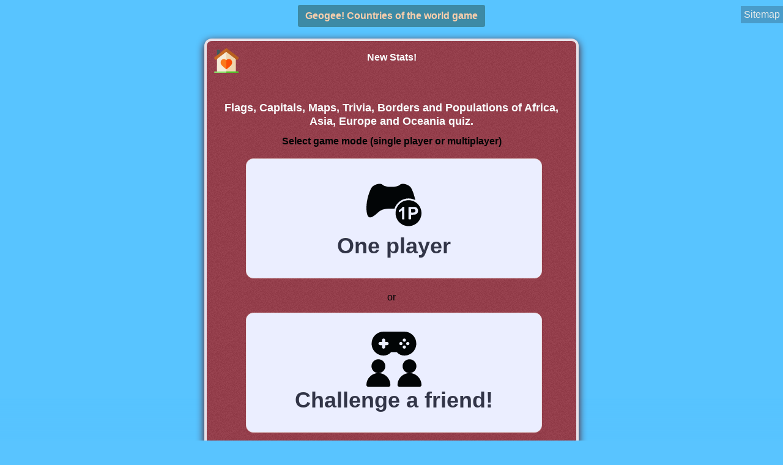

--- FILE ---
content_type: text/html; charset=utf-8
request_url: https://geogee.me/-ze-a1-ae-zg-ah-zg-ac-zg-ad-zg-b4-zg-bh-za-a2-xa4-zg-aa-zg-a4-zg-ab-za-a3-bk-zf
body_size: 5568
content:
<!DOCTYPE html><html lang="en"><head><meta charSet="utf-8"/><meta name="viewport" content="width=device-width"/><link rel="manifest" href="/manifest.json"/><meta name="theme-color" content="#440000"/><link rel="canonical" href="https://geogee.me/-ze-a1-ae-zg-ah-zg-ac-zg-ad-zg-b4-zg-bh-za-a2-xa4-zg-aa-zg-a4-zg-ab-za-a3-bk-zg-b5-bo-zf"/><meta name="msvalidate.01" content="6DCFD5719854ED2FC6236496B3CBEA22"/><meta name="google-site-verification" content="mvWZvVgzpoUJN9J1PLJOAaB6D776CBtCipw6iGy73bg"/><link rel="icon" type="image/png" href="/favicon.png"/><meta name="description" content="Geogee! Countries of the world game. Flags, Capital cities, Maps, Trivia, Borders and Populations of Africa, Asia, Europe and Oceania quiz. Geogee! Countries of the world game.. Multiplayer and single player."/><title>Flags, Capital cities, Maps, Trivia, Borders and Populations of Africa, Asia, Europe and Oceania quiz. Geogee! Countries of the world game.</title><meta name="next-head-count" content="10"/><script src="https://cdnjs.cloudflare.com/ajax/libs/socket.io/2.2.0/socket.io.js"></script><link rel="apple-touch-icon" href="/public/icon.png"/><meta name="apple-mobile-web-app-title" content="Geogee!"/><meta name="searchmysite-verification" content="KRLRSiuVm6HXYMIj5HXxmSr9soWDdCPEXcpqvw0Dke"/><meta name="apple-mobile-web-app-capable" content="yes"/><meta name="viewport" content="width=device-width, initial-scale=1"/><meta name="google-site-verification" content="mvWZvVgzpoUJN9J1PLJOAaB6D776CBtCipw6iGy73bg"/><script async="" src="https://pagead2.googlesyndication.com/pagead/js/adsbygoogle.js?client=ca-pub-1818326317212789" crossorigin="anonymous"></script><meta name="yandex-verification" content="5c5fda4f26548851"/><meta name="theme-color" content="#d31027"/><meta name="apple-mobile-web-app-status-bar-style" content="#d31027"/><link rel="manifest" href="/manifest.json"/><meta name="msvalidate.01" content="6DCFD5719854ED2FC6236496B3CBEA22"/><link rel="icon" type="image/png" href="/public/favicon.png"/><link rel="preload" href="/_next/static/css/d09f377d9f21f1d0.css" as="style"/><link rel="stylesheet" href="/_next/static/css/d09f377d9f21f1d0.css" data-n-g=""/><noscript data-n-css=""></noscript><script defer="" nomodule="" src="/_next/static/chunks/polyfills-c67a75d1b6f99dc8.js"></script><script src="/_next/static/chunks/webpack-75b9904e2e42d90c.js" defer=""></script><script src="/_next/static/chunks/framework-3b5a00d5d7e8d93b.js" defer=""></script><script src="/_next/static/chunks/main-2364f599a24c3599.js" defer=""></script><script src="/_next/static/chunks/pages/_app-6453dd86a27dd6c0.js" defer=""></script><script src="/_next/static/chunks/2c796e83-6fb5b36553718a62.js" defer=""></script><script src="/_next/static/chunks/898-8c1344dfcc1933d7.js" defer=""></script><script src="/_next/static/chunks/603-d87cc31749fae268.js" defer=""></script><script src="/_next/static/chunks/539-ac8f8bcf72435c95.js" defer=""></script><script src="/_next/static/chunks/509-13d6de3e87e04879.js" defer=""></script><script src="/_next/static/chunks/114-af12ac6718668170.js" defer=""></script><script src="/_next/static/chunks/pages/index-52dca1ec2943dcb6.js" defer=""></script><script src="/_next/static/_KNITbqvdvi_pN87ZQzRd/_buildManifest.js" defer=""></script><script src="/_next/static/_KNITbqvdvi_pN87ZQzRd/_ssgManifest.js" defer=""></script><style data-styled="khRhTk ecaRCq dGYLjM mWeoA gcnfht gRFZFh fyTlrz klSuTl eAGHwg pONzj guuLKd QCcfU jyWvBP kGPceB imVocW cFLdJ eEPtJR FGAgm OeIQm" data-styled-version="4.0.0">
/* sc-component-id: sc-bdVaJa */
.pONzj{position:relative;-webkit-animation:fadeIn 0.4s;animation:fadeIn 0.4s;-webkit-animation-fill-mode:forwards;animation-fill-mode:forwards;border:0;height:100%;outline:0;display:inline-block;}
/* sc-component-id: sc-bwzfXH */
.guuLKd{width:auto;border:0;outline:0;max-width:100%;padding:0;margin:0 auto;height:100%;} .guuLKd > use{margin:0 auto;}
/* sc-component-id: sc-jWBwVP */
.eEPtJR{color:#aaf;position:relative;font-size:16px;margin-left:12px;}
/* sc-component-id: sc-gPEVay */
.eAGHwg{cursor:pointer;position:absolute;left:0px;top:0px;height:40px;max-height:40px;margin:12px;z-index:20;float:left;width:40px;} .eAGHwg svg{display:inline-block;height:40px;}
/* sc-component-id: sc-jlyJG */
.gcnfht{z-index:50;max-width:612px;border:2px solid rgba(20,20,20,.1);box-sizing:border-box;width:95%;position:relative;border-radius:12px;background-image:url([data-uri]);background-color:#9e2434;background-color:-webkit-linear-gradient( to right, #ea384d, #d31027 );background-color:linear-gradient( to right, #ea384d, #d31027 );border:4px solid rgba(244,244,250,.9);padding-bottom:24px;box-shadow:0px 4px 13px 0px rgba(77,0,0,1);margin:16px auto 0;height:auto;-webkit-transition:height 0.3s ease-out;transition:height 0.3s ease-out;} @media screen and (max-height:700px){.gcnfht{margin:1% auto;}}
/* sc-component-id: sc-eqIVtm */
.ecaRCq{font-size:24px;position:relative;text-align:center;color:#fc0;width:100%;max-width:600px;margin:8px auto 0px;text-align:center;line-height:1;z-index:8000;} @media screen and (max-height:850px){.ecaRCq{font-size:16px;margin:4px auto 0px;}}
/* sc-component-id: sc-fAjcbJ */
.dGYLjM{display:inline-block;margin:4px auto 0px;padding:10px 12px;text-align:center;background:rgb(24,52,25,.4);border-top-right-radius:7px;border-top-left-radius:7px;border-radius:3px;color:#ffcfaa;line-height:1;font-weight:700!important;-webkit-animation:fadeIn 0.5s;animation:fadeIn 0.5s;-webkit-animation-fill-mode:forwards;animation-fill-mode:forwards;font-size:24px;max-width:90%;white-space:nowrap;overflow:hidden;text-overflow:ellipsis;z-index:8000;} @media screen and (max-height:850px){.dGYLjM{font-size:16px;}}
/* sc-component-id: sc-kgAjT */
.fyTlrz{font-size:18px;right:0px;top:0px;color:#efefff;position:absolute;padding:12px;text-align:center;z-index:100;}
/* sc-component-id: sc-hrWEMg */
.QCcfU{line-height:50px;display:relative;text-align:center;padding-top:50px;}
/* sc-component-id: sc-gwVKww */
.jyWvBP{font-size:24px;line-height:34px;margin-top:12px;color:white;padding:0px 12px 12px;} @media screen and (max-height:850px){.jyWvBP{margin-top:12px;font-size:18px;line-height:22px;}} @media screen and (max-height:600px){.jyWvBP{font-size:14px;line-height:18px;}}
/* sc-component-id: sc-hXRMBi */
.kGPceB{margin-bottom:18px;font-size:22px;} @media screen and (max-height:850px){.kGPceB{font-size:16px;line-height:20px;}} @media screen and (max-height:600px){.kGPceB{font-size:12px;line-height:16px;}}
/* sc-component-id: sc-bsbRJL */
.imVocW{background:#efefff;color:#323244;line-height:44px;padding:14px;border-radius:5px;border:1px solid #edd;max-width:90%;font-weight:600;background:#efefef;display:inline-block;margin-left:8px;border-radius:12px;padding:8px 20px;cursor:pointer;font-size:18px;margin-bottom:6px;font-size:32px;background:#efefff;font-size:36px;padding:30px;width:80%;} @media screen and (max-height:575px){.imVocW{line-height:1;padding:2px;}} .imVocW:hover{background:#e4e4e4;} .imVocW:active{background:rgba(245,240,240,0.964);} @media screen and (max-width:580px){.imVocW{padding:24px;font-size:26px;}} @media screen and (max-width:480px){.imVocW{padding:18px;font-size:22px;}}
/* sc-component-id: sc-hZSUBg */
.cFLdJ{height:100px;} @media screen and (max-height:850px){.cFLdJ{height:90px;}} @media screen and (max-height:750px){.cFLdJ{height:90px;}} @media screen and (max-height:707px){.cFLdJ{height:75px;}} @media screen and (max-height:660px){.cFLdJ{height:60px;}} @media screen and (max-height:630px){.cFLdJ{height:50px;}} @media screen and (max-height:510px){.cFLdJ{height:35px;}}
/* sc-component-id: sc-cMhqgX */
.FGAgm{width:100%;height:20px;} @media screen and (max-height:600px){.FGAgm{height:0px;}}
/* sc-component-id: sc-eLExRp */
.klSuTl{display:inline;color:white;position:absolute;}
/* sc-component-id: sc-cbkKFq */
.gRFZFh{display:inline;color:white;font-weight:bold;}
/* sc-component-id: sc-krvtoX */
.mWeoA{color:#ededec;cursor:pointer;position:absolute;top:10px;right:0px;padding:5px;background:rgba(23,23,23,0.23);z-index:200;}
/* sc-component-id: sc-fYiAbW */
.OeIQm{opacity:.6;width:100%;height:100%;max-height:1110px;position:fixed !important;top:0px;left:0px;z-index:0;-webkit-transition:opacity ease-in 1s;transition:opacity ease-in 1s;} .OeIQm::after{content:"";opacity:.6;position:absolute;width:100%;height:70px;bottom:0px;left:0px;background:linear-gradient( to bottom, rgba(255,255,255,0) 0%, rgb(89,196,255) 100% );}
/* sc-component-id: sc-fOKMvo */
.khRhTk{opacity:0.98;min-height:100%;position:absolute;top:0;left:0;background-color:rgb(89,196,255);z-index:1;min-height:100%;-webkit-applications/overflow:hidden;-moz-applications/overflow:hidden;applications/overflow:hidden;display:block;margin:0;padding:0;position:absolute;width:100%;} @media screen and (max-height:650px){.khRhTk{padding-bottom:0px;}}</style></head><body id="body"><div id="__next"><div><div class="sc-fOKMvo khRhTk"><div><div class="sc-eqIVtm ecaRCq"><h3 class="sc-fAjcbJ dGYLjM">Geogee! <!-- -->Countries of the world game</h3></div></div><a href="/sitemap/sitemap" class="sc-krvtoX mWeoA">Sitemap</a><div class="sc-jlyJG gcnfht"><center><br/><a href="/statistics/all/" target="_blank" class="sc-cbkKFq gRFZFh">New Stats!</a></center><span class="sc-kgAjT fyTlrz"></span><span class="sc-kgAjT fyTlrz"></span><noscript><a href="/" class="sc-eLExRp klSuTl">home</a></noscript><a href="/" class="sc-gPEVay eAGHwg"><div class="sc-bdVaJa pONzj"><svg title="home" class="icon home sc-bwzfXH guuLKd"><use xlink:href="#home"></use></svg></div></a><div class="sc-hrWEMg QCcfU"><h1 class="sc-gwVKww jyWvBP">Flags, Capitals, Maps, Trivia, Borders and Populations of Africa, Asia, Europe and Oceania quiz. </h1><h1 class="sc-hXRMBi kGPceB">Select game mode (single player or multiplayer)</h1><button href="/[base64]%22The%20British%20government%20forcibly%20removed%20the%20entire%20population%20from%20which%20of%20these%20places%20in%20the%201960s%20and%20early%2070s%3F%22-zg%22lnglat%22%3A%5B-6-zg71.5-za-au-c030-zg-al-d030-zf-zd-a3-b8-zg-bg1-zg-bj%3A1-zf" class="sc-bsbRJL imVocW"><div class="sc-hZSUBg cFLdJ"><div class="sc-bdVaJa pONzj"><svg title="oneplayer" class="icon oneplayer sc-bwzfXH guuLKd"><use xlink:href="#oneplayer"></use></svg></div></div>One player<noscript><a href="[base64]%22The%20British%20government%20forcibly%20removed%20the%20entire%20population%20from%20which%20of%20these%20places%20in%20the%201960s%20and%20early%2070s%3F%22-zg%22lnglat%22%3A%5B-6-zg71.5-za-au-c030-zg-al-d030-zf-zd-a3-b8-zg-bg1-zg-bj%3A1-zf" class="sc-jWBwVP eEPtJR">[&gt;]</a></noscript></button><div>or</div><button class="sc-bsbRJL imVocW"><div class="sc-hZSUBg cFLdJ"><div class="sc-bdVaJa pONzj"><svg title="twoplayer" class="icon twoplayer sc-bwzfXH guuLKd"><use xlink:href="#twoplayer"></use></svg></div></div>Challenge a friend!</button><div class="sc-cMhqgX FGAgm"></div></div><center><br/><a href="/statistics/all/" target="_blank" class="sc-cbkKFq gRFZFh">New Stats!</a></center></div><div id="map" opacity=".6" class="sc-fYiAbW OeIQm"></div></div></div></div><script id="__NEXT_DATA__" type="application/json">{"props":{"pageProps":{"startPoint":0,"gameModes":["Flags","Capitals","Maps","Trivia","Borders","Populations"],"gameStatus":"START_SCREEN","continents":["Africa","Asia","Europe","Oceania"],"currentQuestion":null,"difficulty":"Basic","questionNum":0,"pageTitle":"Countries of the World Game. Offline mode, Flags, borders, populations, trivia and maps","myRoomId":null,"multiPlayerMaster":false,"testMode":false,"locale":false}},"page":"/","query":{"solidState":"-ze-a1-ae-zg-ah-zg-ac-zg-ad-zg-b4-zg-bh-za-a2-xa4-zg-aa-zg-a4-zg-ab-za-a3-bk-zf"},"buildId":"_KNITbqvdvi_pN87ZQzRd","isFallback":false,"customServer":true,"gip":true,"scriptLoader":[]}</script><script defer src="https://static.cloudflareinsights.com/beacon.min.js/vcd15cbe7772f49c399c6a5babf22c1241717689176015" integrity="sha512-ZpsOmlRQV6y907TI0dKBHq9Md29nnaEIPlkf84rnaERnq6zvWvPUqr2ft8M1aS28oN72PdrCzSjY4U6VaAw1EQ==" data-cf-beacon='{"version":"2024.11.0","token":"4140bc59e2334a969fe1313bd0232e78","r":1,"server_timing":{"name":{"cfCacheStatus":true,"cfEdge":true,"cfExtPri":true,"cfL4":true,"cfOrigin":true,"cfSpeedBrain":true},"location_startswith":null}}' crossorigin="anonymous"></script>
</body></html>

--- FILE ---
content_type: text/html; charset=utf-8
request_url: https://www.google.com/recaptcha/api2/aframe
body_size: 267
content:
<!DOCTYPE HTML><html><head><meta http-equiv="content-type" content="text/html; charset=UTF-8"></head><body><script nonce="CASj44fqO-tMnhXAxYrgcA">/** Anti-fraud and anti-abuse applications only. See google.com/recaptcha */ try{var clients={'sodar':'https://pagead2.googlesyndication.com/pagead/sodar?'};window.addEventListener("message",function(a){try{if(a.source===window.parent){var b=JSON.parse(a.data);var c=clients[b['id']];if(c){var d=document.createElement('img');d.src=c+b['params']+'&rc='+(localStorage.getItem("rc::a")?sessionStorage.getItem("rc::b"):"");window.document.body.appendChild(d);sessionStorage.setItem("rc::e",parseInt(sessionStorage.getItem("rc::e")||0)+1);localStorage.setItem("rc::h",'1769120505950');}}}catch(b){}});window.parent.postMessage("_grecaptcha_ready", "*");}catch(b){}</script></body></html>

--- FILE ---
content_type: application/javascript; charset=UTF-8
request_url: https://geogee.me/_next/static/chunks/989-28a7e8d67face8a4.js
body_size: 15631
content:
"use strict";(self.webpackChunk_N_E=self.webpackChunk_N_E||[]).push([[989],{5989:function(l,c,h){h.r(c),h.d(c,{default:function(){return t}});var a=h(7297),s=h(5893);h(7294);var z=h(6256);function v(){let l=(0,a.Z)(["\ndisplay: none;\nheight: 0;\nwidth: 0;\n"]);return v=function(){return l},l}function d(){let l=(0,a.Z)(["\n    display:none;\n    height: 0px;\n    width: 0px;\n    visibility: hidden;\n"]);return d=function(){return l},l}let i=z.ZP.div(v()),x=()=>(0,s.jsx)(i,{children:(0,s.jsx)("svg",{xmlns:"http://www.w3.org/2000/svg",children:(0,s.jsxs)("defs",{children:[(0,s.jsxs)("symbol",{id:"borders",viewBox:"0 0 512.001 512.001",children:[(0,s.jsx)("path",{d:"M312.346 364.027c-.432-7.155-3.569-13.995-8.833-19.258l-37.983-37.99c6.136-1.942 11.673-5.283 16.183-9.792l.966-.967c16.739-16.739 15.396-45.316-2.993-63.706-8.75-8.749-20.068-13.959-31.87-14.672-12.264-.741-23.564 3.408-31.835 11.68l-.966.966c-4.512 4.511-7.854 10.05-9.795 16.188l-37.988-37.989c-11.194-11.194-28.732-11.87-39.098-1.507l-34.429 34.43c-4.213 4.213-5.965 10.337-4.687 16.38 1.39 6.571 5.973 11.944 12.26 14.373 3.969 1.534 7.568 3.897 10.695 7.024l1.091 1.091c5.29 5.29 8.434 12.014 8.851 18.934.391 6.464-1.69 12.32-5.858 16.488s-10.026 6.254-16.488 5.857c-6.92-.417-13.645-3.561-18.934-8.851l-1.091-1.091c-3.127-3.127-5.49-6.726-7.024-10.694-2.429-6.288-7.802-10.871-14.374-12.261-6.043-1.278-12.167.474-16.381 4.687l-34.39 34.392c-10.363 10.364-9.688 27.902 1.507 39.097l37.988 37.989c-6.138 1.942-11.677 5.284-16.188 9.794l-.967.967c-16.738 16.739-15.395 45.316 2.994 63.706 9.763 9.762 22.393 14.721 34.602 14.719 10.79 0 21.251-3.874 29.103-11.727l.967-.966c4.511-4.511 7.852-10.049 9.794-16.189l37.988 37.989c5.264 5.264 12.104 8.4 19.259 8.833.548.033 1.095.05 1.64.05 6.906 0 13.465-2.641 18.2-7.376l32.747-32.747c2.544 6.186 6.288 11.774 11.137 16.625l1.091 1.091c18.389 18.388 46.967 19.731 63.706 2.993 16.739-16.739 15.396-45.317-2.993-63.706l-1.091-1.091c-4.85-4.85-10.438-8.593-16.625-11.137l32.786-32.786c5.109-5.11 7.779-12.34 7.326-19.84zm-21.467 5.698l-34.429 34.429c-4.212 4.213-5.965 10.336-4.687 16.379 1.389 6.572 5.972 11.945 12.26 14.375 3.969 1.534 7.568 3.897 10.695 7.025l1.091 1.091c10.591 10.591 11.934 26.48 2.993 35.421-8.94 8.941-24.832 7.598-35.421-2.993l-1.091-1.091c-3.127-3.127-5.491-6.726-7.025-10.694-2.429-6.288-7.803-10.871-14.375-12.26-6.044-1.278-12.167.475-16.379 4.687l-34.39 34.391c-1.384 1.384-3.206 1.586-4.492 1.504-2.239-.135-4.543-1.233-6.322-3.011l-15.239-15.239 33.186-33.186c3.905-3.905 3.905-10.237 0-14.143-3.905-3.906-10.237-3.905-14.143 0l-33.186 33.186-10.355-10.355c-3.787-3.787-8.775-5.836-13.802-5.836-1.738 0-3.482.246-5.182.749-6.148 1.821-10.617 6.66-11.954 12.945-.84 3.947-2.655 7.337-5.395 10.077l-.967.966c-8.94 8.941-24.832 7.598-35.421-2.993-10.591-10.591-11.934-26.48-2.994-35.421l.967-.967c2.74-2.74 6.13-4.555 10.077-5.395 6.286-1.337 11.125-5.807 12.946-11.956 1.958-6.613.008-13.886-5.087-18.981l-39.734-39.737c-1.779-1.778-2.876-4.083-3.012-6.322-.078-1.285.121-3.107 1.504-4.492l32.747-32.747c2.544 6.186 6.288 11.774 11.137 16.625l1.091 1.091c18.39 18.389 46.967 19.731 63.707 2.993 16.738-16.739 15.396-45.316-2.994-63.706l-1.091-1.091c-4.85-4.85-10.438-8.593-16.625-11.137l32.786-32.786c2.524-2.522 7.476-1.832 10.814 1.507l39.736 39.735c5.095 5.096 12.368 7.045 18.982 5.087 6.148-1.82 10.617-6.66 11.955-12.946.839-3.946 2.654-7.336 5.395-10.076l.967-.967c4.168-4.167 10.022-6.247 16.488-5.857 6.92.417 13.645 3.561 18.934 8.851 10.591 10.592 11.934 26.482 2.993 35.421l-.966.967c-2.74 2.74-6.13 4.555-10.076 5.395-6.286 1.337-11.126 5.806-12.947 11.955-1.958 6.613-.009 13.887 5.087 18.983l39.736 39.736c1.778 1.778 2.876 4.082 3.011 6.321.078 1.286-.12 3.108-1.504 4.493z"}),(0,s.jsx)("path",{d:"M202.907 400.76c-1.86-1.86-4.44-2.93-7.07-2.93s-5.21 1.07-7.07 2.93a10.076 10.076 0 0 0-2.93 7.07c0 2.63 1.07 5.21 2.93 7.07 1.86 1.86 4.43 2.93 7.07 2.93 2.63 0 5.21-1.07 7.07-2.93 1.86-1.86 2.93-4.44 2.93-7.07s-1.07-5.21-2.93-7.07zM415.263 126.995c-1.86-1.86-4.44-2.93-7.07-2.93s-5.21 1.07-7.07 2.93c-1.86 1.86-2.93 4.44-2.93 7.07s1.07 5.21 2.93 7.07c1.86 1.86 4.44 2.93 7.07 2.93s5.21-1.07 7.07-2.93c1.86-1.86 2.93-4.44 2.93-7.07s-1.07-5.21-2.93-7.07z"}),(0,s.jsx)("path",{d:"M490.15 229.831c-5.433-5.433-12.006-9.589-19.072-12.069l33.524-33.524c5.109-5.108 7.779-12.34 7.326-19.84-.432-7.155-3.569-13.995-8.833-19.259l-37.238-37.244c5.25-2.005 10.024-5.081 13.962-9.02l.967-.967c16.738-16.739 15.396-45.316-2.994-63.706-18.388-18.388-46.966-19.731-63.706-2.993l-.967.967c-3.939 3.94-7.016 8.715-9.021 13.967L366.813 8.859C355.618-2.336 338.08-3.012 327.715 7.352l-33.524 33.524c-2.48-7.066-6.636-13.639-12.069-19.072l-1.091-1.091C262.642 2.324 234.064.982 217.325 17.72c-16.738 16.739-15.396 45.317 2.992 63.704l1.093 1.093c5.432 5.432 12.005 9.588 19.072 12.069l-33.525 33.524c-10.364 10.364-9.688 27.902 1.51 39.1l39.771 39.741c5.097 5.096 12.373 7.044 18.983 5.087 6.148-1.821 10.617-6.661 11.955-12.946.839-3.946 2.654-7.336 5.395-10.076l.967-.967c4.168-4.168 10.034-6.251 16.488-5.858 6.92.418 13.644 3.562 18.934 8.852 5.29 5.29 8.433 12.014 8.851 18.934.391 6.465-1.69 12.321-5.858 16.489l-.966.966c-2.74 2.74-6.13 4.555-10.076 5.395-6.286 1.337-11.125 5.806-12.946 11.954-1.958 6.612-.01 13.884 5.084 18.98l39.699 39.73c5.881 5.881 13.512 8.859 20.935 8.859 6.707 0 13.244-2.432 18.164-7.352l33.524-33.524c2.48 7.065 6.636 13.639 12.068 19.071l1.092 1.092c18.39 18.389 46.967 19.731 63.706 2.993 16.738-16.739 15.396-45.317-2.993-63.706l-1.094-1.093zm-10.059 50.654c-8.94 8.941-24.831 7.598-35.421-2.993l-1.091-1.091c-3.484-3.483-6.095-7.694-7.55-12.177-2.115-6.512-7.567-11.551-14.229-13.151-6.219-1.493-12.533.215-16.889 4.571l-35.209 35.209c-1.385 1.384-3.209 1.584-4.492 1.504-2.239-.135-4.543-1.233-6.319-3.009l-37.954-37.983c6.139-1.942 11.678-5.284 16.189-9.794l.966-.967c8.272-8.272 12.42-19.579 11.68-31.835-.713-11.803-5.923-23.122-14.672-31.87s-20.067-13.96-31.87-14.673c-12.262-.736-23.564 3.408-31.835 11.679l-.967.967c-4.511 4.512-7.853 10.051-9.794 16.189l-38.026-37.997c-1.779-1.778-2.876-4.083-3.012-6.322-.078-1.285.121-3.108 1.504-4.492l35.21-35.209c4.356-4.356 6.064-10.67 4.571-16.89-1.601-6.662-6.64-12.114-13.151-14.228-4.482-1.456-8.693-4.067-12.175-7.549l-1.093-1.093c-10.591-10.591-11.934-26.48-2.993-35.421 8.939-8.941 24.831-7.599 35.421 2.993l1.091 1.091c3.484 3.483 6.095 7.694 7.551 12.177 2.115 6.512 7.567 11.551 14.229 13.15 6.219 1.493 12.533-.216 16.889-4.571l35.208-35.209c2.524-2.521 7.475-1.832 10.814 1.507l38.854 38.855c4.925 4.925 11.995 6.934 18.448 5.238 5.989-1.572 10.557-6.065 12.217-12.018.947-3.392 2.653-6.338 5.071-8.756l.967-.967c8.939-8.941 24.831-7.599 35.421 2.993 10.591 10.591 11.934 26.48 2.993 35.421l-.967.967c-2.418 2.419-5.364 4.125-8.755 5.071-5.953 1.661-10.446 6.228-12.018 12.217-1.694 6.454.313 13.523 5.238 18.449l38.811 38.811c1.779 1.778 2.876 4.083 3.012 6.322.078 1.285-.121 3.108-1.505 4.492l-16.048 16.048L441.271 153c-3.906-3.905-10.237-3.905-14.142 0-3.905 3.905-3.906 10.237 0 14.142l33.14 33.141-5.02 5.02c-4.355 4.356-6.064 10.67-4.571 16.889 1.6 6.662 6.639 12.114 13.15 14.229 4.483 1.456 8.693 4.067 12.177 7.551l1.091 1.091c10.594 10.592 11.936 26.483 2.995 35.422z"})]}),(0,s.jsxs)("symbol",{id:"capitals",viewBox:"0 0 392.408 392.408",children:[(0,s.jsx)("path",{d:"M78.767 78.408l98.907 30.035 4.94-16.267L76.654 60 29.562 87.175l8.497 14.724z"}),(0,s.jsx)("path",{d:"M78.767 108.408l98.907 30.035 4.94-16.267L76.654 90l-47.092 27.175 8.497 14.724z"}),(0,s.jsx)("path",{d:"M78.767 138.408l98.907 30.035 4.94-16.267L76.654 120l-47.092 27.175 8.497 14.724z"}),(0,s.jsx)("path",{d:"M78.767 168.408l98.907 30.035 4.94-16.267L76.654 150l-47.092 27.175 8.497 14.724z"}),(0,s.jsx)("path",{d:"M78.767 198.408l98.907 30.035 4.94-16.267L76.654 180l-47.092 27.174 8.496 14.724z"}),(0,s.jsx)("path",{d:"M78.767 228.408l98.907 30.035 4.94-16.267L76.654 210l-47.092 27.174 8.496 14.724z"}),(0,s.jsx)("path",{d:"M78.767 258.408l98.907 30.035 4.94-16.267L76.654 240l-47.092 27.174 8.496 14.724z"}),(0,s.jsx)("path",{d:"M78.767 288.408l98.907 30.035 4.94-16.267L76.654 270l-47.092 27.174 8.496 14.724zM240.333 78.408l98.907 30.035 4.939-16.267L238.219 60l-47.091 27.175 8.496 14.724z"}),(0,s.jsx)("path",{d:"M240.333 48.408l98.907 30.035 4.939-16.267L238.219 30l-47.091 27.175 8.496 14.724z"}),(0,s.jsx)("path",{d:"M240.333 18.408l98.907 30.035 4.939-16.267L238.219 0l-47.091 27.175 8.496 14.724zM240.333 108.408l98.907 30.035 4.939-16.267L238.219 90l-47.091 27.175 8.496 14.724z"}),(0,s.jsx)("path",{d:"M240.333 138.408l98.907 30.035 4.939-16.267L238.219 120l-47.091 27.175 8.496 14.724z"}),(0,s.jsx)("path",{d:"M240.333 168.408l98.907 30.035 4.939-16.267L238.219 150l-47.091 27.175 8.496 14.724z"}),(0,s.jsx)("path",{d:"M240.333 198.408l98.907 30.035 4.939-16.267L238.219 180l-47.091 27.174 8.496 14.724z"}),(0,s.jsx)("path",{d:"M240.333 228.408l98.907 30.035 4.939-16.267L238.219 210l-47.091 27.174 8.496 14.724z"}),(0,s.jsx)("path",{d:"M240.333 258.408l98.907 30.035 4.939-16.267L238.219 240l-47.091 27.174 8.496 14.724z"}),(0,s.jsx)("path",{d:"M240.333 288.408l98.907 30.035 4.939-16.267L238.219 270l-47.091 27.174 8.496 14.724z"}),(0,s.jsx)("path",{d:"M339.423 376.149v-28.311l4.756-15.662L238.219 300l-47.092 27.174 4.756 8.241v40.734h-18.025v-28.311l4.756-15.662L76.654 300l-47.092 27.174 4.755 8.241v40.734H9.204v16.259h374v-16.259h-43.781zm-238.336 0v-34.564l51.921 12.461v22.103h-51.921zm161.567 0v-34.564l51.92 12.461v22.103h-51.92z"})]}),(0,s.jsxs)("symbol",{id:"correct",viewBox:"0 0 512 512",children:[(0,s.jsx)("path",{d:"M437.019 74.98C388.667 26.629 324.38 0 256 0 187.619 0 123.331 26.629 74.98 74.98 26.628 123.332 0 187.62 0 256s26.628 132.667 74.98 181.019C123.332 485.371 187.619 512 256 512c68.38 0 132.667-26.629 181.019-74.981C485.371 388.667 512 324.38 512 256s-26.629-132.667-74.981-181.02zM256 482C131.383 482 30 380.617 30 256S131.383 30 256 30s226 101.383 226 226-101.383 226-226 226z"}),(0,s.jsx)("path",{d:"M378.305 173.859c-5.857-5.856-15.355-5.856-21.212.001L224.634 306.319l-69.727-69.727c-5.857-5.857-15.355-5.857-21.213 0-5.858 5.857-5.858 15.355 0 21.213l80.333 80.333a14.953 14.953 0 0 0 10.606 4.393c3.838 0 7.678-1.465 10.606-4.393l143.066-143.066c5.858-5.857 5.858-15.355 0-21.213z"})]}),(0,s.jsx)("symbol",{id:"dailygoal",viewBox:"1 1 512 511",children:(0,s.jsx)("path",{d:"M256 109.363c-81.137 0-147.137 65.996-147.137 147.137 0 81.137 66 147.137 147.137 147.137 81.14 0 147.137-66 147.137-147.137 0-81.14-65.996-147.137-147.137-147.137zm0 263.414c-64.113 0-116.277-52.164-116.277-116.277S191.887 140.223 256 140.223 372.277 192.387 372.277 256.5 320.113 372.777 256 372.777zm0 0M271.43 58.887V15.8c0-20.39-30.86-20.41-30.86 0v43.086c0 20.39 30.86 20.41 30.86 0zm0 0M240.57 454.11v43.09c0 20.39 30.86 20.41 30.86 0v-43.09c0-20.387-30.86-20.407-30.86 0zm0 0M406.645 127.676l30.464-30.469c14.418-14.414-7.382-36.254-21.82-21.82l-30.465 30.468c-14.691 14.692 7.696 35.946 21.82 21.82zm0 0M105.355 385.32l-30.468 30.47c-14.688 14.69 7.699 35.944 21.82 21.82l30.469-30.465c14.445-14.446-7.41-36.235-21.82-21.825zm0 0M496.7 241.07h-43.09c-20.387 0-20.41 30.86 0 30.86h43.09c20.39 0 20.41-30.86 0-30.86zm0 0M58.387 241.07H15.3c-20.39 0-20.41 30.86 0 30.86h43.086c20.39 0 20.41-30.86 0-30.86zm0 0M406.645 385.32c-14.415-14.414-36.258 7.387-21.82 21.825l30.464 30.464c14.356 14.356 36.398-7.246 21.82-21.82zm0 0M105.355 127.676c14.395 14.394 36.227-7.414 21.82-21.82l-30.468-30.47c-14.414-14.417-36.25 7.391-21.82 21.821zm0 0"})}),(0,s.jsxs)("symbol",{id:"earth",viewBox:"0 0 48.625 48.625",children:[(0,s.jsx)("path",{d:"M35.432 10.815l.047.361-.541.112-.072.769h.648l.862-.083.445-.529-.473-.184-.259-.298-.389-.63-.186-.891-.731.149-.205.314v.354l.352.241z"}),(0,s.jsx)("path",{d:"M34.809 11.111l.039-.482-.429-.185-.6.139-.445.714v.463h.519zM22.459 13.158l-.132.34h-.639v.33h.152l.022.162.392-.033.245-.152.064-.307.317-.027.125-.258-.291-.06-.255.005zM20.812 13.757l-.025.323.463-.039.048-.324-.278-.219z"}),(0,s.jsx)("path",{d:"M48.619 24.061a24.552 24.552 0 0 0-.11-2.112 24.165 24.165 0 0 0-1.609-6.62c-.062-.155-.119-.312-.185-.465a24.341 24.341 0 0 0-4.939-7.441 24.19 24.19 0 0 0-1.11-1.086A24.22 24.22 0 0 0 24.312 0c-6.345 0-12.126 2.445-16.46 6.44a24.6 24.6 0 0 0-2.78 3.035A24.18 24.18 0 0 0 0 24.312c0 13.407 10.907 24.313 24.313 24.313 9.43 0 17.617-5.4 21.647-13.268a24.081 24.081 0 0 0 2.285-6.795c.245-1.381.379-2.801.379-4.25.001-.084-.004-.167-.005-.251zm-4.576-9.717l.141-.158c.185.359.358.724.523 1.094l-.23-.009-.434.06v-.987zm-3.513-4.242l.004-1.086c.382.405.75.822 1.102 1.254l-.438.652-1.531-.014-.096-.319.959-.487zM11.202 7.403v-.041h.487l.042-.167h.797v.348l-.229.306h-1.098l.001-.446zm.778 1.085s.487-.083.529-.083 0 .486 0 .486l-1.098.069-.209-.25.778-.222zm33.612 9.651h-1.779l-1.084-.807-1.141.111v.696h-.361l-.39-.278-1.976-.501v-1.28l-2.504.195-.776.417h-.994l-.487-.049-1.207.67v1.261l-2.467 1.78.205.76h.5l-.131.724-.352.129-.019 1.892 2.132 2.428h.928l.056-.148h1.668l.481-.445h.946l.519.52 1.41.146-.187 1.875 1.565 2.763-.824 1.575.056.742.649.647v1.784l.852 1.146v1.482h.736c-4.096 5.029-10.33 8.25-17.305 8.25C12.009 46.625 2 36.615 2 24.312c0-3.097.636-6.049 1.781-8.732v-.696l.798-.969c.277-.523.574-1.033.891-1.53l.036.405-.926 1.125a22.14 22.14 0 0 0-.798 1.665v1.27l.927.446v1.765l.889 1.517.723.111.093-.52-.853-1.316-.167-1.279h.5l.211 1.316 1.233 1.799-.318.581.784 1.199 1.947.482v-.315l.779.111-.074.556.612.112.945.258 1.335 1.521 1.705.129.167 1.391-1.167.816-.055 1.242-.167.76 1.688 2.113.129.724s.612.166.687.166c.074 0 1.372.983 1.372.983v3.819l.463.13-.315 1.762.779 1.039-.144 1.746 1.029 1.809 1.321 1.154 1.328.024.13-.427-.976-.822.056-.408.175-.5.037-.51-.66-.02-.333-.418.548-.527.074-.398-.612-.175.036-.37.872-.132 1.326-.637.445-.816 1.391-1.78-.316-1.392.427-.741 1.279.039.861-.682.278-2.686.955-1.213.167-.779-.871-.279-.575-.943-1.965-.02-1.558-.594-.074-1.111-.52-.909-1.409-.021-.814-1.278-.723-.353-.037.39-1.316.078-.482-.671-1.373-.279-1.131 1.307-1.78-.302-.129-2.006-1.299-.222.521-.984-.149-.565-1.707 1.141-1.074-.131-.383-.839.234-.865.592-1.091 1.363-.69 2.632-.001-.007.803.946.44-.075-1.372.682-.686 1.376-.904.094-.636 1.372-1.428 1.459-.808-.129-.106.988-.93.362.096.166.208.375-.416.092-.041-.411-.058-.417-.139v-.4l.221-.181h.487l.223.098.193.39.236-.036v-.034l.068.023.684-.105.097-.334.39.098v.362l-.362.249h.001l.053.397 1.239.382.003.015.285-.024.019-.537-.982-.447-.056-.258.815-.278.036-.78-.852-.519-.056-1.315-1.168.574h-.426l.112-1.001-1.59-.375-.658.497v1.516l-1.183.375-.474.988-.514.083v-1.264l-1.112-.154-.556-.362-.224-.819 1.989-1.164.973-.296.098.654.542-.028.042-.329.567-.081.01-.115-.244-.101-.056-.348.697-.059.421-.438.023-.032.005.002.128-.132 1.465-.185.648.55-1.699.905 2.162.51.28-.723h.945l.334-.63-.668-.167v-.797l-2.095-.928-1.446.167-.816.427.056 1.038-.853-.13-.131-.574.817-.742-1.483-.074-.426.129-.185.5.556.094-.111.556-.945.056-.148.37-1.371.038s-.038-.778-.093-.778l1.075-.019.817-.798-.446-.223-.593.576-.984-.056-.593-.816h-1.261l-1.316.983h1.206l.11.353-.313.291 1.335.037.204.482-1.503-.056-.073-.371-.945-.204-.501-.278-1.125.009A22.188 22.188 0 0 1 24.312 2c5.642 0 10.797 2.109 14.73 5.574l-.265.474-1.029.403-.434.471.1.549.531.074.32.8.916-.369.151 1.07h-.276l-.752-.111-.834.14-.807 1.14-1.154.181-.167.988.487.115-.141.635-1.146-.23-1.051.23-.223.585.182 1.228.617.289 1.035-.006.699-.063.213-.556 1.092-1.419.719.147.708-.64.132.5 1.742 1.175-.213.286-.785-.042.302.428.483.106.566-.236-.012-.682.251-.126-.202-.214-1.162-.648-.306-.861h.966l.309.306.832.717.035.867.862.918.321-1.258.597-.326.112 1.029.583.64 1.163-.02c.225.579.427 1.168.604 1.769l-.121.112zm-32.331-7.093l.584-.278.528.126-.182.709-.57.181-.36-.738zm3.099 1.669v.459h-1.334l-.5-.139.125-.32.641-.265h.876v.265h.192zm.614.64v.445l-.334.215-.416.077v-.737h.75zm-.376-.181v-.529l.459.418-.459.111zm.209 1.07v.433l-.319.32h-.709l.111-.486.335-.029.069-.167.513-.071zm-1.766-.889h.737l-.945 1.321-.39-.209.084-.556.514-.556zm3.018.737v.432h-.709l-.194-.28v-.402h.056l.847.25zm-.655-.594l.202-.212.341.212-.273.225-.27-.225zm28.55 5.767l.07-.082c.029.126.06.252.088.38l-.158-.298z"}),(0,s.jsx)("path",{d:"M3.782 14.884v.696c.243-.568.511-1.122.798-1.665l-.798.969z"})]}),(0,s.jsxs)("symbol",{id:"error",viewBox:"0 0 512 512",children:[(0,s.jsx)("path",{d:"M228.426 312.213h55.15v174.816h-55.15z",fill:"#4b5055"}),(0,s.jsx)("path",{d:"M488.533 382.763H23.466c-12.018 0-21.851-9.833-21.851-21.851V21.851C1.615 9.833 11.448 0 23.466 0h465.067c12.018 0 21.851 9.833 21.851 21.851v339.061c-.001 12.018-9.833 21.851-21.851 21.851z",fill:"#5a5f64"}),(0,s.jsx)("path",{d:"M478.921 56.261v270.237c0 12.019-9.833 21.852-21.852 21.852H54.929c-12.019 0-21.852-9.833-21.852-21.852V56.261c0-12.019 9.833-21.852 21.852-21.852h402.139c12.019 0 21.853 9.833 21.853 21.852z",fill:"#7fbed7"}),(0,s.jsx)("path",{d:"M478.921 56.261v270.237c0 12.019-9.833 21.852-21.852 21.852H82.504c-12.019 0-21.852-9.833-21.852-21.852V56.261c0-12.019 9.833-21.852 21.852-21.852h374.564c12.019 0 21.853 9.833 21.853 21.852z",fill:"#a6d2e3"}),(0,s.jsx)("path",{d:"M370.951 304.843H141.047c-14.651 0-23.808-15.858-16.483-28.553l57.471-99.552 16.784-29.063 40.697-70.478c7.326-12.695 25.64-12.695 32.965 0l57.481 99.541 43.964 76.149 13.507 23.402c7.326 12.696-1.831 28.554-16.482 28.554z",fill:"#d63030"}),(0,s.jsx)("path",{d:"M387.111 489.107a22.82 22.82 0 0 1-6.701 16.191 22.824 22.824 0 0 1-16.191 6.701h-216.44c-12.643 0-22.893-10.25-22.893-22.893a22.82 22.82 0 0 1 6.701-16.191 22.76 22.76 0 0 1 10.666-6.025 22.53 22.53 0 0 1 5.525-.676h216.439c12.414 0 22.528 9.885 22.872 22.216.022.22.022.448.022.677z",fill:"#4b5055"}),(0,s.jsx)("path",{d:"M387.09 488.431a22.53 22.53 0 0 1-5.525.676H165.126c-12.414 0-22.528-9.885-22.872-22.216a22.53 22.53 0 0 1 5.525-.676h216.439c12.415 0 22.529 9.885 22.872 22.216z",fill:"#5a5f64"}),(0,s.jsx)("path",{d:"M373.927 252.887c-15.848 7.44-33.548 11.602-52.216 11.602-65.868 0-119.645-51.748-122.892-116.815l40.697-70.478c7.326-12.695 25.64-12.695 32.965 0l57.481 99.541z",fill:"#f44545"}),(0,s.jsxs)("g",{fill:"#ffea06",children:[(0,s.jsx)("path",{d:"M256.896 216.432h-1.794c-8.012 0-14.568-6.556-14.568-14.568v-72.49c0-8.012 6.556-14.568 14.568-14.568h1.794c8.012 0 14.568 6.556 14.568 14.568v72.49c0 8.012-6.556 14.568-14.568 14.568z"}),(0,s.jsx)("circle",{cx:"256.001",cy:"258.52",r:"19.575"})]})]}),(0,s.jsx)("symbol",{id:"flags",viewBox:"0 0 487.688 487.688",children:(0,s.jsx)("path",{d:"M485.065 130.139c-3.246-4.375-8.97-6.669-16.149-6.477-52.85 1.613-90.256-24.252-129.871-51.646-39.004-26.968-79.339-54.856-134.955-53.15-5.658.157-11.718 2.51-16.919 6.126a19.475 19.475 0 0 0-2.008-7.245 19.382 19.382 0 0 0-11.279-9.785l-2.894-.966a19.482 19.482 0 0 0-6.175-1.006 19.483 19.483 0 0 0-18.505 13.341L1.004 455.044c-3.404 10.205 2.129 21.276 12.334 24.681l2.896.966a19.488 19.488 0 0 0 24.679-12.335l86.191-258.447c3.514 3.202 8.738 4.908 14.776 4.744 52.85-1.621 90.256 24.252 129.871 51.645 37.862 26.181 76.97 53.227 130.108 53.225 1.6 0 3.22-.024 4.847-.074 11.776-.327 24.912-10.155 28.685-21.461l26.771-80.275.002-.005v-.002l24.533-73.563c1.75-5.254 1.17-10.227-1.632-14.004zM32.85 465.666a11 11 0 0 1-10.443 7.531c-.362 0-.722-.024-1.082-.06l55.254-165.758a4.25 4.25 0 0 0-8.064-2.688L13.309 470.303c-3.958-2.705-5.833-7.801-4.242-12.569L154.374 22.022a10.993 10.993 0 0 1 13.925-6.961l2.895.966c2.79.93 5.051 2.891 6.365 5.521a10.95 10.95 0 0 1 .597 8.406L32.85 465.666zm394.476-170.369c-2.657 7.964-12.598 15.425-20.869 15.654-52.865 1.618-90.257-24.252-129.871-51.646-39.003-26.969-79.324-54.856-134.954-53.15-4.317.118-7.921-1.138-9.575-3.367-.978-1.318-1.305-3.022-.911-4.999l42.343-126.967c3.477-6.963 12.963-13.241 20.653-13.455 52.887-1.619 90.257 24.253 129.872 51.646 37.861 26.181 76.969 53.227 130.106 53.225 1.601 0 3.22-.024 4.847-.074 4.233-.122 7.553.992 9.075 3.045.945 1.274 1.356 3.043.964 5.112L454.1 215.014a.008.008 0 0 1-.002.004c-2.655 7.964-12.597 15.425-20.87 15.654-21.055.645-42.115-3.391-64.352-12.345a4.25 4.25 0 0 0-3.176 7.885c21.732 8.751 42.444 13.028 63.151 13.028 1.541 0 3.083-.023 4.624-.071 4.695-.13 9.598-1.787 14.045-4.428l-4.577 13.724-.001.003c-2.656 7.964-12.598 15.425-20.87 15.654-52.88 1.615-90.255-24.253-129.869-51.645-39.002-26.97-79.315-54.843-134.967-53.15a4.25 4.25 0 0 0 .129 8.498l.133-.002c52.822-1.625 90.255 24.253 129.87 51.645 37.862 26.181 76.969 53.227 130.106 53.225 1.6 0 3.219-.024 4.846-.074 4.695-.13 9.598-1.788 14.046-4.429l-9.04 27.107zm51.306-153.844l-5.572 16.709c-3.374-3.072-8.36-4.649-14.343-4.494-52.835 1.605-90.257-24.253-129.871-51.646-39.003-26.969-79.359-54.854-134.954-53.151-4.904.136-10.01 1.845-14.602 4.554l4.016-12.043c3.359-7.132 13.294-13.804 21.032-14.019 52.84-1.613 90.256 24.253 129.872 51.646 37.861 26.181 76.969 53.227 130.106 53.225 1.601 0 3.22-.024 4.847-.074 4.224-.126 7.552.992 9.075 3.045 1.134 1.527 1.266 3.63.394 6.248z"})}),(0,s.jsxs)("symbol",{id:"friends",viewBox:"0 0 476.218 476.218",children:[(0,s.jsx)("path",{d:"M445.092 238.108c0-114.314-92.667-206.983-206.981-206.983-114.318 0-206.986 92.67-206.986 206.983 0 114.316 92.668 206.985 206.986 206.985 114.315 0 206.981-92.669 206.981-206.985z",fill:"#505b66"}),(0,s.jsx)("ellipse",{cx:"243.734",cy:"378.862",fill:"#333332",opacity:".29",rx:"125.617",ry:"25.505"}),(0,s.jsx)("path",{d:"M319.33 312.023l57.126-24.762c6.855-4.065 14.886-7.851 31.078-26.014l26.864-14.792c19.757-8.564 33.474-20.801 24.91-40.556l-24.978-57.626c-8.564-19.755-31.519-28.829-51.275-20.265l-20.814 9.023c-2.457-.629-5.599-1.37-9.65-2.262-10.222-2.249-17.401-4.694-27.534-2.081l-62.478 5.723c-10.135 2.613-16.231 12.948-13.616 23.081 1.335 5.184 4.696 9.299 9.01 11.744-19.05 8.9-27.692 31.372-19.276 50.788l34.009 78.455c8.56 19.755 26.869 18.108 46.624 9.544zm34.797-171.476l-1.009.439c.014-.199.393-.341 1.009-.439z",fill:"#ea7053"}),(0,s.jsx)("path",{d:"M475.279 216.661l-40.922-94.399c-3.324-7.667-12.233-11.188-19.9-7.864l-34.625 15.01 51.45 118.69 38.1-16.516c5.748-2.492 8.389-9.173 5.897-14.921zM356.113 258.79l-32.37-74.672c-2.796-6.451-10.292-9.413-16.743-6.617l-16.727 7.251c-6.451 2.796-9.413 10.292-6.617 16.743l32.369 74.673c2.796 6.451 10.293 9.413 16.744 6.617l16.728-7.252c6.45-2.797 9.413-10.293 6.616-16.743z",fill:"#f5ece1"}),(0,s.jsx)("path",{d:"M245.779 195.132l34.009 78.455c8.562 19.754 26.871 18.107 46.626 9.543l57.126-24.762c6.854-4.064 14.886-7.85 31.078-26.014l24.376-13.422 31.373-13.601 4.911 11.33c2.492 5.749-.148 12.429-5.897 14.921l-37.471 16.243-24.376 13.422c-16.192 18.164-24.223 21.95-31.078 26.014l-57.126 24.762c-19.755 8.564-38.064 10.211-46.626-9.543l-34.009-78.455c-5.707-13.164-3.552-27.72 4.352-38.513.496 3.241 1.365 6.472 2.732 9.62z",fill:"#a04c39",opacity:".25"}),(0,s.jsx)("path",{d:"M203.514 302.48l34.009-78.455c8.416-19.416-.226-41.887-19.276-50.788 4.313-2.445 7.675-6.56 9.01-11.744 2.616-10.134-3.481-20.468-13.616-23.081l-62.478-5.723c-10.133-2.613-17.313-.169-27.534 2.081-4.052.891-7.194 1.633-9.65 2.262l-20.814-9.023c-19.757-8.564-42.711.51-51.275 20.265l-24.98 57.625c-8.564 19.755 5.153 31.992 24.91 40.556l26.864 14.792c16.192 18.164 24.223 21.95 31.078 26.014l57.126 24.762c19.755 8.564 38.064 10.211 46.626-9.543zM123.1 140.986l-1.009-.439c.616.098.995.24 1.009.439z",fill:"#ea7053"}),(0,s.jsx)("path",{d:"M.939 216.661l40.922-94.399c3.324-7.667 12.233-11.188 19.9-7.864l34.625 15.01-51.45 118.69-38.1-16.516c-5.749-2.492-8.389-9.173-5.897-14.921zM120.104 258.79l32.37-74.672c2.796-6.451 10.292-9.413 16.743-6.617l16.727 7.251c6.451 2.796 9.413 10.292 6.617 16.743l-32.369 74.673c-2.796 6.451-10.293 9.413-16.744 6.617l-16.728-7.252c-6.45-2.797-9.412-10.293-6.616-16.743z",fill:"#f5ece1"}),(0,s.jsx)("path",{d:"M230.439 195.132l-34.009 78.455c-8.562 19.754-26.871 18.107-46.626 9.543l-57.126-24.762c-6.854-4.064-14.886-7.85-31.078-26.014l-24.376-13.422L5.85 205.331l-4.911 11.33c-2.492 5.749.148 12.429 5.897 14.921l37.471 16.243 24.376 13.422c16.192 18.164 24.223 21.95 31.078 26.014l57.126 24.762c19.755 8.564 38.064 10.211 46.626-9.543l34.009-78.455c5.707-13.164 3.552-27.72-4.352-38.513-.496 3.241-1.365 6.472-2.731 9.62z",fill:"#a04c39",opacity:".25"})]}),(0,s.jsxs)("symbol",{id:"home",viewBox:"0 0 512 512",children:[(0,s.jsx)("path",{d:"M452 210v287H60V210L256 60zm0 0",fill:"#faecd8"}),(0,s.jsx)("path",{d:"M452 210v287H256V60zm0 0",fill:"#f4d7af"}),(0,s.jsx)("path",{d:"M119.59 123.031c.14-.105.27-.21.41-.316V45c0-8.285-6.715-15-15-15H75c-8.285 0-15 6.715-15 15v124.434a75652.786 75652.786 0 0 0 59.59-46.403zm0 0",fill:"#3e5959"}),(0,s.jsx)("path",{d:"M512 497c0 8.398-6.598 15-15 15H15c-8.402 0-15-6.602-15-15 0-8.402 6.598-15 15-15h482c8.402 0 15 6.598 15 15zm0 0",fill:"#90e36a"}),(0,s.jsx)("path",{d:"M512 497c0 8.398-6.598 15-15 15H256v-30h241c8.402 0 15 6.598 15 15zm0 0",fill:"#56c225"}),(0,s.jsx)("path",{d:"M308.5 225c-25.5 0-42.3 13.5-52.5 27.598C245.8 238.5 229 225 203.5 225c-37.8 0-67.5 31.2-67.5 71.398 0 42.903 33 70.5 83.102 112.204 8.699 7.199 17.699 14.699 27 22.796 3 2.403 6.3 3.602 9.898 3.602 3.602 0 6.898-1.2 9.902-3.602 9.301-8.097 18.301-15.597 27-22.796C343 366.898 376 339.3 376 296.398 376 256.2 346.3 225 308.5 225zm0 0",fill:"#ff7816"}),(0,s.jsx)("path",{d:"M376 296.398c0 42.903-33 70.5-83.102 112.204-8.699 7.199-17.699 14.699-27 22.796-3 2.403-6.3 3.602-9.898 3.602V252.598C266.2 238.5 283 225 308.5 225c37.8 0 67.5 31.2 67.5 71.398zm0 0",fill:"#ff4b00"}),(0,s.jsx)("path",{d:"M511.7 198.898c.6 3.903-.302 7.801-2.7 11.102l-18 24c-4.8 6.598-14.098 8.102-20.7 3L256 71.398 42 237c-2.7 2.098-6 3-9 3-4.5 0-9-2.102-12-6L3 210c-2.398-3.3-3.3-7.2-2.7-11.102.302-4.199 2.7-7.5 6-9.898L247 3c2.7-1.8 6-3 9-3s6.3 1.2 9 3l240.7 186c3.3 2.102 5.698 5.7 6 9.898zm0 0",fill:"#cb671b"}),(0,s.jsx)("path",{d:"M511.7 198.898c.6 3.903-.302 7.801-2.7 11.102l-18 24c-4.8 6.598-14.098 8.102-20.7 3L256 71.398V0c3 0 6.3 1.2 9 3l240.7 186c3.3 2.102 5.698 5.7 6 9.898zm0 0",fill:"#bc5f19"})]}),(0,s.jsxs)("symbol",{id:"maps",viewBox:"0 0 512 512",children:[(0,s.jsx)("path",{d:"M0 56.104V223.94h15.075V71.179h297.029V56.104z"}),(0,s.jsx)("path",{d:"M336.15 56.104v15.075h160.775v369.642H15.075V247.985H0v207.911h512V56.104z"}),(0,s.jsx)("path",{d:"M464.865 384.239v24.522h-24.522v15.075h39.597v-39.597zM32.06 88.165v335.671h127.761v-15.075H47.135V103.24h105.149v35.658l16.03 16.03v16.889l-22.84 15.227-10.307 30.917 27.339 27.34 10.66-10.661-20.751-20.75 5.724-17.173 25.25-16.833v-31.2l-16.03-16.03V103.24h81.103v28.789l33.522 20.113-21.786 14.522 24.008 24.008 37.32 9.331 26.819-17.881-8.362-12.543-21.27 14.181-26.8-6.701-8.052-8.051 26.305-17.537-46.628-27.977V103.24h201.327v50.512l-14.224-9.483H427.67l-16.465 32.928-30.814 6.164-5.441-10.882-13.483 6.743 10.59 21.179 49.335-9.868 15.595-31.189h9.089l18.789 12.526v169.172l-57.059 57.059v-46.4h24.523v-15.075h-39.598v72.135h-60.329l-24.722-41.204-31.613 7.903-13.872-27.746-13.054-13.053 7.743-15.485-38.88-48.597-35.015 17.506-22.042-5.509 6.187-24.748-14.625-3.657-9.843 39.373 42.077 10.52 29.103-14.552 25.241 31.551-8.289 16.574 19.007 19.007 18.187 36.374 32.507-8.126 14.322 23.869H183.866v15.075H403.39l76.55-76.55V88.165z"}),(0,s.jsx)("path",{d:"M344.164 285.415l-16.029 16.03-16.031-16.03-21.36 21.36 10.66 10.66 10.7-10.701 16.031 16.03 16.029-16.03 10.7 10.701 10.659-10.66zM400.269 221.295l-16.03 16.031-16.03-16.031-21.36 21.36 10.66 10.661 10.7-10.702 16.03 16.03 16.03-16.03 10.699 10.702 10.66-10.661zM264.015 205.266l-16.03 16.029-16.03-16.029-21.359 21.358 10.659 10.662 10.7-10.701 16.03 16.029 16.03-16.029 10.7 10.701 10.66-10.662zM384.237 296.549h16.03v15.075h-16.03zM416.297 296.549h16.03v15.075h-16.03zM432.327 280.519h16.03v15.075h-16.03zM312.107 240.449h16.03v15.075h-16.03zM296.077 256.479h16.03v15.075h-16.03zM207.907 136.25h16.03v15.075h-16.03zM207.907 168.31h16.03v15.075h-16.03zM328.137 344.639h16.03v15.075h-16.03zM344.167 360.669h16.03v15.075h-16.03zM64.119 120.224v79.671h15.075v-64.596h24.522v-15.075zM64.119 215.927h15.075v16.029H64.119zM64.119 247.987h15.075v16.03H64.119z"})]}),(0,s.jsxs)("symbol",{id:"oneplayer",viewBox:"0 0 580.109 580.109",children:[(0,s.jsx)("path",{d:"M99.371 389.22c39.786-32.662 52.853-61.169 162.125-61.169 12.748 0 24.131.403 34.456 1.138 19.939-62.528 78.563-107.945 147.615-107.945 25.648 0 49.835 6.304 71.163 17.381-11.646-59.878-32.858-109.56-45.38-130.307-19.896-32.956-92.938-54.633-116.696-30.881-23.758 23.764-91.158 21.389-91.158 21.389s-67.406 2.375-91.157-21.377c-23.758-23.751-96.8-2.081-116.696 30.881-19.897 32.957-61.764 138.961-52.26 242.885 9.499 103.93 58.196 70.667 97.988 38.005z"}),(0,s.jsx)("path",{d:"M314.673 331.049a136.247 136.247 0 0 0-7.662 45.111c0 75.416 61.139 136.549 136.55 136.549 75.41 0 136.549-61.139 136.549-136.549 0-47.657-24.425-89.585-61.426-114.017-21.555-14.229-47.363-22.534-75.123-22.534-59.597-.005-110.252 38.196-128.888 91.44zm85.429 37.633v67.338a6.122 6.122 0 0 1-6.119 6.12h-12.95a6.123 6.123 0 0 1-6.12-6.12v-82.699c0-3.379-1.989-4.223-4.621-2.1-6.628 5.361-14.021 9.688-22.172 12.975-3.134 1.261-5.747-.637-5.747-4.015v-10.618c0-3.379 2.619-6.959 5.68-8.391a61.402 61.402 0 0 0 3.666-1.879c3.855-2.13 7.882-4.822 12.08-8.091 5.863-4.565 10.325-9.712 13.391-15.435 1.592-2.98 5.221-5.588 8.599-5.588h8.201a6.123 6.123 0 0 1 6.12 6.12v52.382h-.008zm49.334-57.969h36.463c16.139 0 26.652.654 31.555 1.971 1.909.501 3.715 1.205 5.471 2.007 3.409 1.555 6.555 3.617 9.364 6.298 2.448 2.331 5.808 6.72 7.344 9.73 2.907 5.704 4.357 12.516 4.357 20.423 0 8.065-1.463 14.853-4.395 20.349-2.931 5.496-6.646 9.816-11.162 12.956s-9.101 5.214-13.765 6.23c-.098.018-.227.03-.324.049-6.321 1.218-15.367 1.83-27.197 1.83h-11.181a6.121 6.121 0 0 0-6.12 6.119v37.339a6.123 6.123 0 0 1-6.12 6.12h-14.297a6.122 6.122 0 0 1-6.119-6.12V316.833a6.13 6.13 0 0 1 6.126-6.12z"}),(0,s.jsx)("path",{d:"M475.972 370.243h8.402c10.459 0 17.454-.686 20.979-2.062 1.732-.674 3.28-1.536 4.646-2.589 2.338-1.8 5.11-5.863 5.937-8.739.478-1.671.716-3.452.716-5.35 0-4.779-1.401-8.727-4.211-11.836-2.809-3.108-6.364-5.049-10.667-5.826-3.17-.6-9.535-.894-19.095-.894h-6.701a6.123 6.123 0 0 0-6.12 6.12v25.056a6.114 6.114 0 0 0 6.114 6.12z"})]}),(0,s.jsx)("symbol",{id:"populations",viewBox:"0 0 536.071 536.07",children:(0,s.jsx)("path",{d:"M147.128 91.076c0-37.95 30.766-68.716 68.721-68.716 37.95 0 68.719 30.766 68.719 68.716s-30.769 68.715-68.719 68.715c-37.955.001-68.721-30.765-68.721-68.715zm101.745 115.531c.689-14.963 5.84-28.812 14.127-40.261a87.66 87.66 0 0 0-17.995-1.865h-58.304c-6.15 0-12.153.642-17.939 1.845 8.819 12.232 14.094 27.171 14.18 43.343a74.66 74.66 0 0 1 36.085-9.253 74.646 74.646 0 0 1 29.846 6.191zm11.632 6.168c19.96 12.517 33.957 33.688 36.517 58.274 8.133 3.801 17.171 5.994 26.746 5.994 34.968 0 63.311-28.346 63.311-63.313 0-34.971-28.343-63.311-63.311-63.311-34.648.001-62.737 27.838-63.263 62.356zm-41.479 129.636c34.962 0 63.307-28.354 63.307-63.311 0-34.962-28.345-63.311-63.307-63.311-34.965 0-63.322 28.348-63.322 63.311.001 34.957 28.357 63.311 63.322 63.311zm26.856 4.309h-53.717c-44.697 0-81.069 36.369-81.069 81.072v65.703l.171 1.029 4.522 1.406c42.658 13.323 79.718 17.779 110.224 17.779 59.571 0 94.114-16.987 96.242-18.074l4.231-2.141h.449v-65.703c.001-44.702-36.35-81.071-81.053-81.071zm104.756-65.356h-53.314c-.579 21.332-9.683 40.542-24.081 54.35 39.732 11.815 68.802 48.657 68.802 92.178v20.245c52.629-1.938 82.963-16.846 84.961-17.851l4.232-2.152h.449v-65.715c.006-44.691-36.363-81.055-81.049-81.055zm14.251-132.295c19.961 12.519 33.957 33.691 36.511 58.277 8.134 3.801 17.171 5.99 26.746 5.99 34.975 0 63.316-28.342 63.316-63.304 0-34.972-28.342-63.311-63.316-63.311-34.643-.004-62.73 27.839-63.257 62.348zm90.121 68.589h-53.303c-.579 21.332-9.682 40.542-24.08 54.349 39.731 11.811 68.801 48.658 68.801 92.179v20.245c52.624-1.934 82.964-16.84 84.962-17.852l4.226-2.145h.455v-65.723c.006-44.687-36.363-81.053-81.061-81.053zm-347.073 59.386c12.386 0 23.903-3.618 33.67-9.777 3.106-20.241 13.958-37.932 29.454-49.975.065-1.188.174-2.361.174-3.561 0-34.971-28.351-63.311-63.298-63.311-34.977 0-63.316 28.339-63.316 63.311 0 34.973 28.338 63.313 63.316 63.313zm56.858 58.67c-14.331-13.742-23.404-32.847-24.072-54.055-1.971-.147-3.928-.295-5.943-.295H81.069C36.366 281.364 0 317.728 0 362.425v65.709l.166 1.023 4.528 1.412c34.214 10.699 64.761 15.616 91.292 17.153v-19.837c.005-43.514 29.068-80.362 68.809-92.171z"})}),(0,s.jsxs)("symbol",{id:"review",viewBox:"0 0 512 512",children:[(0,s.jsx)("path",{d:"M509.668 181.734a19.424 19.424 0 0 0-10.633-10.543l-34.156-13.976a19.432 19.432 0 0 0-14.973.066 19.455 19.455 0 0 0-10.547 10.633l-38.882 95.035V107.652a7.61 7.61 0 0 0-2.227-5.379L298.2 2.227A7.602 7.602 0 0 0 292.823 0H7.605A7.607 7.607 0 0 0 0 7.605V66.29a7.604 7.604 0 0 0 15.207 0V15.207h270.008v92.445c0 4.2 3.406 7.602 7.605 7.602h92.45V300.12l-33.524 81.926a7.56 7.56 0 0 0-.555 3.258l3.579 71.574a7.604 7.604 0 0 0 12.742 5.215l17.754-16.344v51.043H15.207V96.707a7.604 7.604 0 1 0-15.207 0v407.688C0 508.594 3.406 512 7.605 512h385.266c4.2 0 7.606-3.406 7.606-7.605V431.75l19.761-18.191a7.68 7.68 0 0 0 1.887-2.715l34.473-84.258a7.606 7.606 0 0 0-4.16-9.918 7.601 7.601 0 0 0-9.915 4.156l-31.597 77.223-42.227-17.277 64.887-158.582 42.226 17.277-22.386 54.715a7.603 7.603 0 0 0 4.16 9.918 7.6 7.6 0 0 0 9.914-4.157l42.238-103.23a19.442 19.442 0 0 0-.07-14.977zM300.426 25.957l74.09 74.094h-74.09zm66.55 370.535l34.16 13.977-31.988 29.449zM495.66 190.95l-14.09 34.438-42.226-17.278 14.09-34.437a4.332 4.332 0 0 1 2.351-2.363 4.315 4.315 0 0 1 3.336-.02l34.156 13.977a4.313 4.313 0 0 1 2.364 2.347 4.315 4.315 0 0 1 .02 3.336zm0 0"}),(0,s.jsx)("path",{d:"M253.05 83.016h-94.284a7.604 7.604 0 1 0 0 15.207h94.285a7.604 7.604 0 1 0 0-15.207zm0 0M58.809 249.79h60.117c4.199 0 7.601-3.407 7.601-7.606v-53.852l11.348-14.445a7.604 7.604 0 0 0-11.957-9.395l-7.836 9.973H58.809a7.604 7.604 0 0 0-7.606 7.601v60.118c0 4.199 3.406 7.605 7.606 7.605zm7.601-60.118h39.723L94.03 205.074l-8.46-8.465a7.606 7.606 0 0 0-10.755 0 7.606 7.606 0 0 0 0 10.754l14.524 14.524a7.606 7.606 0 0 0 11.355-.68l10.625-13.52v26.895H66.41zm0 0M334.152 186.273H171.438a7.607 7.607 0 0 0-7.606 7.606c0 4.2 3.406 7.605 7.606 7.605h162.714a7.604 7.604 0 0 0 7.606-7.605c0-4.2-3.403-7.606-7.606-7.606zm0 0M171.438 237.98h130.78c4.2 0 7.602-3.406 7.602-7.605s-3.402-7.602-7.601-7.602H171.438a7.604 7.604 0 1 0 0 15.207zm0 0M51.203 342.043c0 4.2 3.406 7.605 7.606 7.605h60.117c4.199 0 7.601-3.406 7.601-7.605v-53.852l11.348-14.445a7.604 7.604 0 0 0-11.957-9.395l-7.836 9.973H58.809a7.604 7.604 0 0 0-7.606 7.602zm15.207-52.512h39.723L94.03 304.934l-8.46-8.465a7.606 7.606 0 0 0-10.755 0 7.606 7.606 0 0 0 0 10.754l14.524 14.523a7.606 7.606 0 0 0 11.355-.68l10.625-13.52v26.895H66.41zm0 0M334.152 286.133H171.438a7.604 7.604 0 0 0 0 15.207h162.714c4.203 0 7.606-3.402 7.606-7.602s-3.403-7.605-7.606-7.605zm0 0M171.438 337.84h48.664c4.199 0 7.601-3.406 7.601-7.606s-3.402-7.601-7.601-7.601h-48.665a7.604 7.604 0 1 0 0 15.207zm0 0M51.203 441.902c0 4.2 3.406 7.606 7.606 7.606h60.117c4.199 0 7.601-3.406 7.601-7.606V381.79c0-4.2-3.402-7.605-7.601-7.605H58.809a7.607 7.607 0 0 0-7.606 7.605zm15.207-52.511h44.91v44.906H66.41zm0 0M341.758 393.598c0-4.2-3.403-7.606-7.606-7.606H171.438a7.604 7.604 0 0 0 0 15.207h162.714a7.601 7.601 0 0 0 7.606-7.601zm0 0M171.438 422.488c-4.2 0-7.606 3.407-7.606 7.606s3.406 7.605 7.606 7.605H309.82c4.203 0 7.606-3.406 7.606-7.605s-3.403-7.606-7.606-7.606zm0 0"})]}),(0,s.jsxs)("symbol",{id:"share",viewBox:"-51 0 512 512",children:[(0,s.jsx)("path",{d:"M329.016 446.3c-3.036 0-6.102-.905-8.774-2.788L72.156 268.449a15.234 15.234 0 0 1 0-24.898L320.242 68.488c6.88-4.851 16.383-3.21 21.238 3.664 4.852 6.875 3.211 16.383-3.664 21.235L107.371 256l230.445 162.61c6.875 4.85 8.516 14.359 3.664 21.238-2.968 4.207-7.68 6.453-12.464 6.453zm0 0",fill:"#45686e"}),(0,s.jsx)("path",{d:"M65.703 256c0 4.953 2.406 9.594 6.453 12.45l248.09 175.062a15.166 15.166 0 0 0 8.77 2.789c4.785 0 9.496-2.246 12.464-6.453 4.852-6.875 3.211-16.383-3.664-21.235L107.371 256zm0 0",fill:"#2a3b3b"}),(0,s.jsx)("path",{d:"M161.879 255.996c0-44.629-36.313-80.937-80.941-80.937S0 211.367 0 255.996c0 44.633 36.309 80.941 80.938 80.941s80.94-36.308 80.94-80.94zm0 0",fill:"#c8fdfa"}),(0,s.jsx)("path",{d:"M161.879 256H.004c0 44.629 36.309 80.938 80.937 80.938S161.88 300.627 161.88 256zm167.148 94.125c-44.629 0-80.937 36.309-80.937 80.938S284.398 512 329.027 512c44.633 0 80.938-36.309 80.938-80.938s-36.305-80.937-80.938-80.937zm0 0",fill:"#85eef2"}),(0,s.jsx)("path",{d:"M329.027 0c-44.629 0-80.937 36.309-80.937 80.938s36.308 80.937 80.937 80.937c44.633 0 80.938-36.309 80.938-80.938S373.66 0 329.027 0zm0 0",fill:"#c8fdfa"})]}),(0,s.jsxs)("symbol",{id:"strengthen",viewBox:"0 0 512 512",children:[(0,s.jsx)("circle",{cx:"256",cy:"256",fill:"#ff2746",r:"256"}),(0,s.jsx)("path",{d:"M512 256c0-8.42-.419-16.743-1.214-24.954l-56.475-57.099-13.134 80.329-64.503-5.172L124.983 256l-33.258 40.558v-38.26l-63.281 11.924 46.637 46.637-17.477 21.111 174.272 172.89c7.944.743 15.987 1.14 24.124 1.14 141.384 0 256-114.616 256-256z",fill:"#940030"}),(0,s.jsx)("path",{d:"M28.444 241.778h455.111v28.444H28.444z",fill:"#fff"}),(0,s.jsx)("path",{d:"M254.569 241.778h228.986v28.444H254.569z",fill:"#ffedb5"}),(0,s.jsx)("path",{d:"M142.222 241.778h56.889v28.444h-56.889z",fill:"#fee187"}),(0,s.jsx)("path",{d:"M312.889 241.778h56.889v28.444h-56.889z",fill:"#ffc61b"}),(0,s.jsx)("path",{d:"M70.789 341.333h-4.956c-6.485 0-11.743-5.258-11.743-11.743V182.412c0-6.485 5.258-11.743 11.743-11.743h4.956c6.485 0 11.743 5.258 11.743 11.743V329.59c0 6.485-5.258 11.743-11.743 11.743zm31.461 0h-4.956c-6.485 0-11.743-5.258-11.743-11.743V182.412c0-6.485 5.258-11.743 11.743-11.743h4.956c6.485 0 11.743 5.258 11.743 11.743V329.59c0 6.485-5.258 11.743-11.743 11.743zm31.03 0h-4.956c-6.485 0-11.743-5.258-11.743-11.743V182.412c0-6.485 5.258-11.743 11.743-11.743h4.956c6.485 0 11.743 5.258 11.743 11.743V329.59c.001 6.485-5.257 11.743-11.743 11.743z",fill:"#3f3f3f"}),(0,s.jsx)("path",{d:"M383.678 341.333h-4.956c-6.485 0-11.743-5.258-11.743-11.743V182.412c0-6.485 5.258-11.743 11.743-11.743h4.956c6.485 0 11.743 5.258 11.743 11.743V329.59c0 6.485-5.258 11.743-11.743 11.743zm31.461 0h-4.956c-6.485 0-11.743-5.258-11.743-11.743V182.412c0-6.485 5.258-11.743 11.743-11.743h4.956c6.485 0 11.743 5.258 11.743 11.743V329.59c0 6.485-5.258 11.743-11.743 11.743zm31.03 0h-4.956c-6.485 0-11.743-5.258-11.743-11.743V182.412c0-6.485 5.258-11.743 11.743-11.743h4.956c6.485 0 11.743 5.258 11.743 11.743V329.59c0 6.485-5.257 11.743-11.743 11.743z",fill:"#2b2b2b"})]}),(0,s.jsxs)("symbol",{id:"talent",viewBox:"0 0 23.382 23.382",children:[(0,s.jsx)("path",{d:"M14.58 15.181c.438-.732 1.082-1.107 1.936-1.117.854-.01 1.285-.445 1.299-1.301.012-.852.383-1.496 1.115-1.932.734-.438.893-1.027.475-1.773-.416-.744-.416-1.488 0-2.234.418-.744.26-1.332-.475-1.77-.732-.439-1.104-1.082-1.115-1.938-.014-.852-.445-1.287-1.299-1.297-.854-.012-1.498-.385-1.936-1.117-.438-.734-1.027-.893-1.771-.475-.744.416-1.49.416-2.234 0C9.83-.19 9.241-.032 8.803.702c-.437.733-1.082 1.106-1.935 1.117-.852.01-1.285.445-1.297 1.297-.014.856-.385 1.498-1.117 1.938-.734.438-.895 1.025-.475 1.77.418.746.418 1.49 0 2.234-.42.746-.26 1.336.475 1.773.732.436 1.104 1.08 1.117 1.932.012.855.445 1.291 1.297 1.301.854.01 1.498.385 1.936 1.117.438.734 1.027.893 1.771.473.744-.412 1.49-.412 2.234 0 .744.419 1.334.261 1.771-.473zm-2.886-2.567a4.673 4.673 0 1 1-.002-9.346 4.673 4.673 0 0 1 .002 9.346z"}),(0,s.jsx)("path",{d:"M6.793 14.749c-.898 0-1.018-.418-1.018-.418l-3.507 6.893 2.812-.316 1.555 2.34s3.24-6.76 3.24-6.715c-1.679-.042-1.011-1.739-3.082-1.784zM17.563 14.601c-2.562.268-2.041.904-2.627 1.398-.674.719-1.516.578-1.516.578l3.955 6.805.973-2.52 2.766.361-3.551-6.622zM12.67 6.909l-.978-1.98-.979 1.98-2.189.32 1.582 1.543-.373 2.182 1.959-1.029 1.959 1.029-.373-2.182 1.582-1.543z"})]}),(0,s.jsxs)("symbol",{id:"trivia",viewBox:"0 0 512 512",children:[(0,s.jsx)("circle",{cx:"256",cy:"378.5",r:"25"}),(0,s.jsx)("path",{d:"M256 0C114.516 0 0 114.497 0 256c0 141.484 114.497 256 256 256 141.484 0 256-114.497 256-256C512 114.516 397.503 0 256 0zm0 472c-119.377 0-216-96.607-216-216 0-119.377 96.607-216 216-216 119.377 0 216 96.607 216 216 0 119.377-96.607 216-216 216z"}),(0,s.jsx)("path",{d:"M256 128.5c-44.112 0-80 35.888-80 80 0 11.046 8.954 20 20 20s20-8.954 20-20c0-22.056 17.944-40 40-40s40 17.944 40 40-17.944 40-40 40c-11.046 0-20 8.954-20 20v50c0 11.046 8.954 20 20 20s20-8.954 20-20v-32.531c34.466-8.903 60-40.26 60-77.469 0-44.112-35.888-80-80-80z"})]}),(0,s.jsx)("symbol",{id:"twoplayer",viewBox:"0 0 512 512",children:(0,s.jsx)("path",{d:"M463.8 111.398c0-29.761-11.59-57.734-32.628-78.765C410.137 11.59 382.16 0 352.398 0H159.602c-29.766 0-57.739 11.59-78.77 32.629-21.043 21.031-32.633 49.008-32.633 78.77 0 61.425 49.977 111.402 111.403 111.402 24.726 0 47.972-9.63 65.457-27.113l5.02-5.02h51.843l5.02 5.02c17.484 17.484 40.73 27.113 65.456 27.113 61.426 0 111.403-49.977 111.403-111.403zm-272.066 15h-17.132v17.133c0 8.285-6.72 15-15 15-8.286 0-15-6.715-15-15v-17.133h-17.133c-8.285 0-15-6.714-15-15 0-8.28 6.715-15 15-15h17.133V79.266c0-8.282 6.714-15 15-15 8.28 0 15 6.718 15 15v17.132h17.132c8.282 0 15 6.72 15 15 0 8.286-6.714 15-15 15zm192.797-30c8.281 0 15 6.723 15 15 0 8.282-6.719 15-15 15-8.277 0-15-6.718-15-15 0-8.277 6.723-15 15-15zm-32.133-32.132c8.282 0 15 6.722 15 15 0 8.28-6.718 15-15 15-8.277 0-15-6.72-15-15 0-8.278 6.723-15 15-15zm-32.132 62.132c-8.278 0-15-6.718-15-15 0-8.277 6.722-15 15-15 8.28 0 15 6.723 15 15 0 8.282-6.72 15-15 15zm17.132 17.133c0-8.277 6.723-15 15-15 8.282 0 15 6.723 15 15 0 8.281-6.718 15-15 15-8.277 0-15-6.719-15-15zm0 0M175.668 321.332c0-35.437-28.832-64.266-64.27-64.266-35.433 0-64.265 28.832-64.265 64.266 0 35.438 28.832 64.27 64.265 64.27 35.438 0 64.27-28.832 64.27-64.27zm0 0M400.602 385.602c-61.528 0-111.403 49.875-111.403 111.398 0 8.285 6.715 15 15 15H497c8.285 0 15-6.715 15-15 0-61.523-49.875-111.398-111.398-111.398zm0 0M400.602 257.066c-35.438 0-64.266 28.832-64.266 64.266 0 35.438 28.828 64.27 64.266 64.27s64.265-28.832 64.265-64.27c0-35.434-28.828-64.266-64.265-64.266zm0 0M111.398 385.602C49.875 385.602 0 435.477 0 497c0 8.285 6.715 15 15 15h192.8c8.286 0 15-6.715 15-15 0-61.523-49.874-111.398-111.402-111.398zm0 0"})}),(0,s.jsx)("symbol",{id:"weeklygoal",viewBox:"0 0 13.469 13.469",children:(0,s.jsxs)("g",{fill:"#030104",children:[(0,s.jsx)("path",{d:"M12.312 0H1.159A1.16 1.16 0 0 0 0 1.158v11.153c0 .639.52 1.158 1.159 1.158h11.153a1.16 1.16 0 0 0 1.157-1.158V1.158A1.16 1.16 0 0 0 12.312 0zm.165 12.311a.165.165 0 0 1-.165.165H1.159a.166.166 0 0 1-.166-.165V1.158c0-.091.075-.165.166-.165h11.153c.091 0 .165.074.165.165v11.153z"}),(0,s.jsx)("path",{d:"M4.297 4.393h3.437v.024l-3.091 6.03H6.5l3.09-6.388V2.952H4.297z"})]})}),(0,s.jsx)("symbol",{id:"wrong",viewBox:"0 0 180.607 180.607",children:(0,s.jsx)("path",{d:"M180.607 10.607l-79.696 79.697 79.696 79.697L170 180.607l-79.696-79.696-79.696 79.696L0 170.001l79.696-79.697L0 10.607 10.607.001l79.696 79.696L170 .001l10.607 10.606z","data-original":"#000000",className:"active-path","data-old_color":"#FBF8F8",fill:"#FDFDFD"})})]})})}),M=(0,z.ZP)(x)(d());var t=M}}]);

--- FILE ---
content_type: application/javascript; charset=UTF-8
request_url: https://geogee.me/_next/static/chunks/509-13d6de3e87e04879.js
body_size: 4051
content:
"use strict";(self.webpackChunk_N_E=self.webpackChunk_N_E||[]).push([[509],{6234:function(a,e,n){n.d(e,{Y6:function(){return t},_n:function(){return l},b3:function(){return s},fQ:function(){return i},hC:function(){return r},uS:function(){return o}});let o=["Africa","Asia","Europe","Oceania","Americas"],t=["Flags","Capitals","Maps","Trivia","Borders","Populations"],r=["Basic","Medium","Tough","Master Level"],l="https://geogee.me",i="https://geogee.me",s=[{url:null,color:"rgb(89, 196, 255)",name:"Basic",speed:"1"},{url:"mapbox://styles/mapbox/satellite-v9",color:"#010811",name:"Map",speed:"1"},{url:"mapbox://styles/whatever/cjpdc3fzi0c3n2so22gttc7yc",color:"rgb(89, 196, 255)",name:"minimal",speed:"1"}]},7008:function(a,e,n){n.d(e,{HI:function(){return h},gO:function(){return t},pe:function(){return d}});var o=n(6539);String.prototype.replaceAll=function(a,e,n){return this.replace(RegExp(a.replace(/([\/\,\!\\\^\$\{\}\[\]\(\)\.\*\+\?\|\<\>\-\&])/g,"\\$&"),n?"gi":"g"),"string"==typeof e?e.replace(/\$/g,"$$$$"):e)};let t=a=>h(JSON.stringify(a)),r=[{o:'"gameModes":[',n:"-a1"},{o:'"continents":[',n:"-a2"},{o:'"gameStatus":',n:"-a3"},{o:'"Europe"',n:"-a4"},{o:'"Africa"',n:"-xa4"},{o:'"Americas"',n:"-a5"},{o:'"answers":[',n:"-a6"},{o:'"answer":',n:"-a7"},{o:'"relevance":',n:"-a8"},{o:'"language":',n:"-a9"},{o:'"Asia"',n:"-aa"},{o:'"Oceania"',n:"-ab"},{o:'"Maps"',n:"-ac"},{o:'"Trivia"',n:"-ad"},{o:'"Flags"',n:"-ae"},{o:'"difficulty":',n:"-af"},{o:'"name":',n:"-ag"},{o:'"Capitals"',n:"-ah"},{o:'"INFO"',n:"-ai"},{o:'"topLevelDomain":',n:"-aj"},{o:'"alpha3Code":',n:"-ak"},{o:'"alpha2Code":',n:"-al"},{o:'"nativeName":',n:"-am"},{o:'"translations":',n:"-an"},{o:'"currencies":',n:"-ao"},{o:'"demonym":',n:"-ap"},{o:'"FLAG_SINGLE_QUESTION"',n:"-aq"},{o:'"timezones":',n:"-ar"},{o:'"area":',n:"-as"},{o:'"subregion":',n:"-at"},{o:'"population":',n:"-au"},{o:'"region":',n:"-av"},{o:'"callingCode":',n:"-aw"},{o:'"borders":[',n:"-ax"},{o:'"capital":',n:"-ay"},{o:'"other_cities":[',n:"-az"},{o:'"altSpellings":',n:"-b0"},{o:'"latlng":',n:"-b1"},{o:'"numericCode":',n:"-b2"},{o:'"null"',n:"-b3"},{o:'"Borders"',n:"-b4"},{o:'"currentQuestion":',n:"-b5"},{o:'"Trivia"',n:"-b6"},{o:'"trivia":',n:"-b7"},{o:'"INGAME"',n:"-b8"},{o:'"HOME"',n:"-b9"},{o:'"INFO"',n:"-ba"},{o:'"ENDGAME"',n:"-bb"},{o:'"LEARN"',n:"-bc"},{o:'"Basic"',n:"-bd"},{o:'"gameMode":',n:"-be"},{o:'"gameMode":',n:"-be"},{o:'"questionCountry":',n:"-bf"},{o:'"questionNum":',n:"-bg"},{o:'"Populations"',n:"-bh"},{o:'"Population"',n:"-bi"},{o:'"startPoint"',n:"-bj"},{o:'"START_SCREEN"',n:"-bk"},{o:'"myRoomId"',n:"-bl"},{o:'"testMode"',n:"-bm"},{o:"false",n:"-bn"},{o:"null",n:"-bo"},{o:'"multiPlayerMaster"',n:"-bp"},{o:'"multiGameData"',n:"-bq"},{o:'"locale"',n:"-br"},{o:"],",n:"-za"},{o:"},{",n:"-zb"},{o:",{",n:"-zc"},{o:"},",n:"-zd"},{o:"{",n:"-ze"},{o:"}",n:"-zf"},{o:",",n:"-zg"}],l=(a,e)=>(Array(e+1).join("0")+a).slice(-e);for(let i=0;i<o.length;i++)r.push({o:'"'+o[i].name+'"',n:"-c"+l(i,3)}),r.push({o:'"'+o[i].alpha2Code+'"',n:"-d"+l(i,3)}),r.push({o:'"'+o[i].alpha3Code+'"',n:"-e"+l(i,3)});let s=a=>{for(let e=0;e<r.length;e++)a=a.replaceAll(r[e].o,r[e].n);return a},p=a=>{for(let e=r.length-1;e>=0;e--)a=a.replaceAll(r[e].n,r[e].o);return a},h=a=>encodeURIComponent(s(a)),d=a=>p(decodeURIComponent(a))},3509:function(a,e,n){n.d(e,{L:function(){return r}});var o=n(4941),t=n(6234);let r=function(a,e,n,l,i){let s=arguments.length>5&&void 0!==arguments[5]?arguments[5]:0,p=arguments.length>6&&void 0!==arguments[6]?arguments[6]:null,h=arguments.length>7&&void 0!==arguments[7]&&arguments[7];if(s>2e3)return{type:"error",message:"There are not enough questions to fit this criteria right now :("};let d=0,u=Math.floor(Math.random()*a.length),m=[],g=Math.floor(Math.random()*n.length),f=n[g],c=s<1e3,b=[],y=[],M=(t.hC.indexOf(l)+1)*2,w=2*t.hC.length;if(["Flags","Maps","Trivia","Populations"].indexOf(f)>-1){let C=p;for(;m.length<4;){let v=a[u];if(v&&v.translations&&v.translations[h]?v.displayName=v.translations[h]:v&&(v.displayName=v.name),c&&m.length>1&&Math.floor(Math.random()*w)<=M&&("Borders"!=f&&y.length&&((v=(0,o.tb)(a,y[Math.floor(Math.random()*y.length)]))&&v.translations&&v.translations[h]?v.displayName=v.translations[h]:v&&(v.displayName=v.name)),"Trivia"===f&&b.length>0&&Math.floor(Math.random()*w)<=M&&((v=(0,o.NW)(a,b[Math.floor(Math.random()*b.length)]))&&v.translations&&v.translations[h]?v.displayName=v.translations[h]:v&&(v.displayName=v.name))),v&&v.displayName&&v.capital&&v.region&&("Trivia"!=f||v.trivia.length>1)&&("Populations"!=f||v.population.toString().length>1&&(null==C||Math.abs(v.population-C.population)>5e5)&&-1==m.map(function(a){return a.name}).indexOf(v.population)&&-1==m.map(function(a){return a.population}).indexOf(v.population))&&-1==m.map(function(a){return a.name}).indexOf(v.displayName)&&(!C||v.displayName!=C.name)&&v.displayName.length>1&&v.capital.length>1&&e.indexOf(v.region)>-1&&(null===C&&("Maps"!=f||(0,o.Ns)(v.alpha2Code))?(0==i.length||-1==i.right.map(function(a){return a}).indexOf(v.alpha2Code))&&(C={name:v.displayName,trivia:"Trivia"===f?v.trivia:"",lnglat:v.latlng.slice(0).reverse(),population:"Populations"===f?v.population:v.displayName,alpha2Code:v.alpha2Code},y=v.borders,v.confuse&&(b=v.confuse.splice(0)),m.push({name:"Populations"===f?v.population:v.displayName,alpha2Code:v.alpha2Code})):m.push({name:"Populations"===f?v.population:v.displayName,alpha2Code:v.alpha2Code})),d>2e3)return r(a,e,n,l,i,s+1,p);d++,u=Math.floor(Math.random()*a.length+1)}return(0,o.Vc)(m),{gameMode:f,answers:m,answer:C}}if("Borders"===f){let N,O=p,x="",z=[];for(;m.length<4;){let k=a[u];if(k&&k.translations&&k.translations[h]?k.displayName=k.translations[h]:k&&(k.displayName=k.name),k&&k.displayName&&k.capital&&k.region&&-1==m.map(function(a){return a.name}).indexOf(k.displayName)&&k.displayName.length>1&&k.capital.length>1&&e.indexOf(k.region)>-1&&(null===O?(z=k.borders,x=k.displayName,null!=(N=(0,o.tb)(a,z[Math.floor(Math.random()*z.length)]))&&(0==i.length||-1==i.right.map(function(a){return a}).indexOf(N.alpha2Code))&&(O={name:N.name,alpha2Code:N.alpha2Code,alpha3Code:N.alpha3Code,lnglat:N.latlng.reverse(),borders:N.borders},m.push({name:O.name,alpha3Code:k.alpha3Code,alpha2Code:k.alpha2Code}))):(0==k.borders.length||-1==k.borders.indexOf(N.alpha3Code))&&m.push({name:k.displayName,alpha3Code:k.alpha3Code,alpha2Code:k.alpha2Code})),u=Math.floor(Math.random()*a.length+1),d>2e3)return r(a,e,n,l,i,s+1);d++}return(0,o.Vc)(m),{answers:m,questionCountry:x,answer:O,gameMode:f}}if("Capitals"===f){let A=p,E=[];for(;E.length<4;){let T=a[u];if(T&&T.translations&&T.translations[h]?T.displayName=T.translations[h]:T&&(T.displayName=T.name),c&&E.length>1&&Math.floor(Math.random()*w)<=M&&y.length&&((T=(0,o.tb)(a,y[Math.floor(Math.random()*y.length)]))&&T.translations&&T.translations[h]?T.displayName=T.translations[h]:T&&(T.displayName=T.name)),T&&T.displayName&&T.capital&&T.region&&(0==i.length||-1==i.right.map(function(a){return a}).indexOf(T.alpha2Code))&&T.displayName.length>1&&T.capital.length>1&&e.indexOf(T.region)>-1){if(null==A)A={name:T.displayName,capital:T.capital,lnglat:T.latlng.reverse(),alpha3Code:T.alpha3Code,alpha2Code:T.alpha2Code},y=T.borders,E.push({name:T.capital,alpha2Code:T.alpha2Code});else{let j=Math.floor(4*Math.random()),I=c&&Math.floor(Math.random()*w)<=M,$="";I&&A.other_cities&&A.other_cities.length>0?($=A.other_cities[Math.floor(Math.random()*A.other_cities.length)],-1==E.map(function(a){return a.name}).indexOf($)&&E.push({name:$,alpha2Code:T.alpha2Code})):c&&j<6&&T.other_cities.length>0?($=T.other_cities[Math.floor(Math.random()*T.other_cities.length)],-1==E.map(function(a){return a.name}).indexOf($)&&E.push({name:$,alpha2Code:T.alpha2Code})):($=T.capital,-1==E.map(function(a){return a.name}).indexOf($)&&E.push({name:$,alpha2Code:T.alpha2Code}))}}if(u=Math.floor(Math.random()*a.length+1),d>2e3)return r(e,n,l,i,s+1);d++}return(0,o.Vc)(E),{answers:E,answer:A,gameMode:f}}}},4941:function(a,e,n){n.d(e,{FO:function(){return p},Iv:function(){return h},Mp:function(){return r},NW:function(){return i},Ns:function(){return m},Vc:function(){return s},YO:function(){return t},pR:function(){return d},tb:function(){return l},xH:function(){return o}}),n(7008);let o=()=>{let a=6e4*new Date().getTimezoneOffset(),e=new Date(Date.now()-a).toISOString().replace(/T.*/,"").split("-").reverse().join("-");return"daily-".concat(e)},t=()=>{for(var a="",e="ABCDEFGHIJKLMNOPQRSTUVWXYZabcdefghijklmnopqrstuvwxyz0123456789",n=0;n<9;n++)a+=e.charAt(Math.floor(Math.random()*e.length));return a},r=a=>{for(var e="=".repeat((4-a.length%4)%4),n=(a+e).replace(/\-/g,"+").replace(/_/g,"/"),o=window.atob(n),t=new Uint8Array(o.length),r=0;r<o.length;++r)t[r]=o.charCodeAt(r);return t},l=(a,e)=>{for(let n=0;n<a.length;n++)if(a[n].alpha3Code===e)return a[n];return null},i=(a,e)=>{for(let n=0;n<a.length;n++)if(a[n].alpha2Code===e)return a[n];return null},s=a=>{for(let e=a.length-1;e>0;e--){let n=Math.floor(Math.random()*(e+1));[a[e],a[n]]=[a[n],a[e]]}return a},p=function(a){let e=arguments.length>1&&void 0!==arguments[1]?arguments[1]:1;for(var n=function(a,e,o,t){if(0==a){o.length>0&&(t[t.length]=o);return}for(var r=0;r<e.length;r++)n(a-1,e.slice(r+1),o.concat([e[r]]),t)},o=[],t=e;t<a.length;t++)n(t,a,[],o);return o.push(a),o},h=(a,e)=>a.join(", ").replace(/,([^,]*)$/," and$1")+" of "+e.join(", ").replace(/,([^,]*)$/," and$1")+" quiz. Geogee! Countries of the world game",d=function(a,e,n,o,t){arguments.length>5&&void 0!==arguments[5]&&arguments[5];let r=["game","quiz"][Math.floor(2*Math.random())],l=["Multiplayer/Single player Geography Quiz! Learn and play. Flags, borders, populations, maps and trivia of the world game.","Fun multiplayer countries of the world "+r+".","The best mobile friendly flags of the world "+r+".","The mostfun mobile friendly borders of the world "+r+".","Educational and mobile friendly populations of the world "+r+".","Learning game. Mobile friendly trivia of the world "+r+".","Great mobile friendly maps of the world "+r,"Vexillology World "+r+"! Learn and play","Vexillology, Maps and Trivia "+r+"! Learn and play","Trivia, Capitals, Maps, Borders and Flags of European, African, Oceaniac, American and Asian countries","Mobile friendly countries of the world "+r];if("ENDGAME"==e&&(l=["Why not play again?"],l=["Don't stop improving your knowledge!"]),"INFO"==e)l=["Some information about "+t.answer.name+"."];else if("HOME"==e)l=["Multiplayer and single player countries of the world quiz! Learn and play. Flags, capital cities, borders, populations, maps and trivia of the world game.","Single and multiplayer countries of the world quiz! Fun and educational. Flags, capital cities, borders, populations, map shapes and trivia of the world game."];else if(t&&t.answers&&-1!=a&&"INGAME"==e||"LEARN"==e){let i=[];for(let s=0;s<t.answers.length;s++)i.push(t.answers[s].name);if("Flags"==t.gameMode&&(l=["Is this the flag of "+i.join(", ").replace(/,([^,]*)$/," or$1")+"?"]),"Capitals"==t.gameMode){l=["What is the capital city of "+t.answer.name+"? Is it "+i.join(", ").replace(/,([^,]*)$/," or$1")];for(let p=0;p<t.answers.length;p++)l.push("Is "+t.answers[Math.floor(Math.random()*t.answers.length)].name+" the capital of "+t.answer.name+"?")}if("Borders"==t.gameMode){l=[""+t.questionCountry+" shares a border with which country?"];for(let h=0;h<t.answers.length;h++)l.push("Does "+t.answers[h].name+" share a border with "+t.questionCountry+"?")}if("Trivia"==t.gameMode){l=[""+t.answer.trivia];for(let d=0;d<t.answers.length;d++)l.push(t.answer.trivia+"? Is it "+t.answers[d].name+"?")}if("Populations"==t.gameMode){l=["Populations game"];for(let u=0;u<t.answers.length;u++)l.push("What is the Populations of "+t.answers[u].name+"?")}if("Maps"==t.gameMode){l=["This is the shape of which country?"];for(let m=0;m<t.answers.length;m++)l.push("Which country is this the shape of?   Is it "+t.answers[m].name+"?")}}if("START_SCREEN"===e){let g=n.join(", ").replace(/,([^,]*)$/," and$1");l=[g+" of "+o.join(", ").replace(/,([^,]*)$/," and$1")+" quiz."]}return(l[Math.floor(Math.random()*l.length)]+" Geogee! Countries of the world game.").replace("Capitals","Capital cities")},u=["ad","ae","af","ag","ai","al","am","ao","aq","ar","as","at","au","aw","ax","az","ba","bb","bd","be","bf","bg","bh","bi","bj","bl","bm","bn","bo","br","bs","bt","bv","bw","by","bz","ca","cc","cd","cf","cg","ch","ci","ck","cl","cm","cn","co","cr","cu","cv","cw","cx","cy","cz","de","dj","dk","dm","do","dz","ec","ee","eg","eh","er","es","et","fi","fj","fk","fo","fr","ga","gb","gd","ge","gf","gg","gh","gi","gl","gm","gn","gp","gq","gr","gs","gt","gu","gw","gy","hk","hm","hn","hr","ht","hu","id","ie","il","im","in","io","iq","ir","is","it","jm","jo","jp","ke","kg","kh","ki","km","kn","kp","kr","kw","ky","kz","la","lb","lc","li","lk","lr","ls","lt","lu","lv","ly","ma","mc","md","me","mf","mg","mk","ml","mm","mn","mo","mq","mr","ms","mt","mu","mv","mw","mx","my","mz","na","nc","ne","nf","ng","ni","nl","no","np","nr","nu","nz","om","pa","pe","pf","pg","ph","pk","pl","pm","pn","pr","pt","pw","py","qa","re","ro","rs","ru","rw","sa","sb","sc","sd","se","sg","sh","si","sj","sk","sl","sm","sn","so","sr","ss","st","sv","sx","sy","sz","tc","td","tf","tg","th","tj","tl","tm","tn","to","tr","tt","tw","tz","ua","ug","um","us","uy","uz","va","vc","ve","vg","vi","vn","vu","wf","ws","ye","yt","za","zm","zw"],m=a=>-1!=u.indexOf(a)}}]);